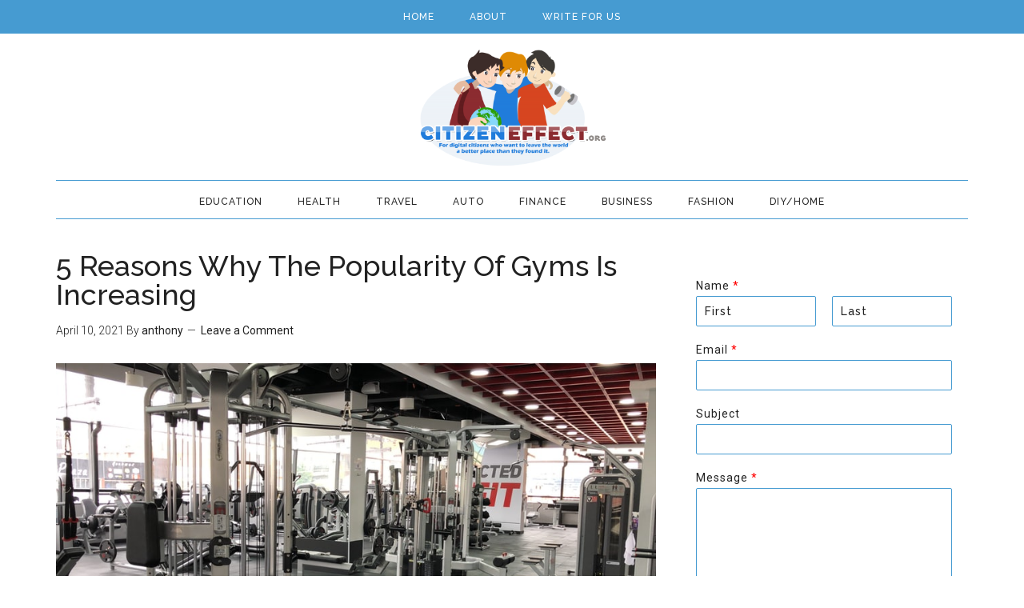

--- FILE ---
content_type: text/html; charset=UTF-8
request_url: https://citizeneffect.org/5-reasons-why-the-popularity-of-gyms-is-increasing/
body_size: 12648
content:
<!DOCTYPE html>
<html lang="en">
<head >
<meta charset="UTF-8" />
<meta name="viewport" content="width=device-width, initial-scale=1" />
<meta name='robots' content='index, follow, max-image-preview:large, max-snippet:-1, max-video-preview:-1' />

	<!-- This site is optimized with the Yoast SEO plugin v23.5 - https://yoast.com/wordpress/plugins/seo/ -->
	<title>5 Reasons Why The Popularity Of Gyms Is Increasing - Citizen Effect</title>
	<link rel="canonical" href="https://citizeneffect.org/5-reasons-why-the-popularity-of-gyms-is-increasing/" />
	<meta property="og:locale" content="en_US" />
	<meta property="og:type" content="article" />
	<meta property="og:title" content="5 Reasons Why The Popularity Of Gyms Is Increasing - Citizen Effect" />
	<meta property="og:description" content="In the modern era, the fitness and the gym industry is growing immensely. There can not be any single person who does not want to stay fit. Everyone wants to be in proper shape. Mumbai is a city where most of the population believes in maintaining good personalities, and so people get themselves enrolled in [&hellip;]" />
	<meta property="og:url" content="https://citizeneffect.org/5-reasons-why-the-popularity-of-gyms-is-increasing/" />
	<meta property="og:site_name" content="Citizen Effect" />
	<meta property="article:published_time" content="2021-04-10T14:37:23+00:00" />
	<meta property="og:image" content="https://citizeneffect.org/wp-content/uploads/2021/04/photo-1570829460005-c840387bb1ca.jpg" />
	<meta property="og:image:width" content="889" />
	<meta property="og:image:height" content="500" />
	<meta property="og:image:type" content="image/jpeg" />
	<meta name="author" content="anthony" />
	<meta name="twitter:card" content="summary_large_image" />
	<meta name="twitter:label1" content="Written by" />
	<meta name="twitter:data1" content="anthony" />
	<meta name="twitter:label2" content="Est. reading time" />
	<meta name="twitter:data2" content="3 minutes" />
	<script type="application/ld+json" class="yoast-schema-graph">{"@context":"https://schema.org","@graph":[{"@type":"WebPage","@id":"https://citizeneffect.org/5-reasons-why-the-popularity-of-gyms-is-increasing/","url":"https://citizeneffect.org/5-reasons-why-the-popularity-of-gyms-is-increasing/","name":"5 Reasons Why The Popularity Of Gyms Is Increasing - Citizen Effect","isPartOf":{"@id":"https://citizeneffect.org/#website"},"primaryImageOfPage":{"@id":"https://citizeneffect.org/5-reasons-why-the-popularity-of-gyms-is-increasing/#primaryimage"},"image":{"@id":"https://citizeneffect.org/5-reasons-why-the-popularity-of-gyms-is-increasing/#primaryimage"},"thumbnailUrl":"https://citizeneffect.org/wp-content/uploads/2021/04/photo-1570829460005-c840387bb1ca.jpg","datePublished":"2021-04-10T14:37:23+00:00","dateModified":"2021-04-10T14:37:23+00:00","author":{"@id":"https://citizeneffect.org/#/schema/person/4f307625cd53bf692299c5e79c155a4e"},"breadcrumb":{"@id":"https://citizeneffect.org/5-reasons-why-the-popularity-of-gyms-is-increasing/#breadcrumb"},"inLanguage":"en","potentialAction":[{"@type":"ReadAction","target":["https://citizeneffect.org/5-reasons-why-the-popularity-of-gyms-is-increasing/"]}]},{"@type":"ImageObject","inLanguage":"en","@id":"https://citizeneffect.org/5-reasons-why-the-popularity-of-gyms-is-increasing/#primaryimage","url":"https://citizeneffect.org/wp-content/uploads/2021/04/photo-1570829460005-c840387bb1ca.jpg","contentUrl":"https://citizeneffect.org/wp-content/uploads/2021/04/photo-1570829460005-c840387bb1ca.jpg","width":889,"height":500},{"@type":"BreadcrumbList","@id":"https://citizeneffect.org/5-reasons-why-the-popularity-of-gyms-is-increasing/#breadcrumb","itemListElement":[{"@type":"ListItem","position":1,"name":"Home","item":"https://citizeneffect.org/"},{"@type":"ListItem","position":2,"name":"5 Reasons Why The Popularity Of Gyms Is Increasing"}]},{"@type":"WebSite","@id":"https://citizeneffect.org/#website","url":"https://citizeneffect.org/","name":"Citizen Effect","description":"Leave the world a better place than you found it","potentialAction":[{"@type":"SearchAction","target":{"@type":"EntryPoint","urlTemplate":"https://citizeneffect.org/?s={search_term_string}"},"query-input":{"@type":"PropertyValueSpecification","valueRequired":true,"valueName":"search_term_string"}}],"inLanguage":"en"},{"@type":"Person","@id":"https://citizeneffect.org/#/schema/person/4f307625cd53bf692299c5e79c155a4e","name":"anthony","image":{"@type":"ImageObject","inLanguage":"en","@id":"https://citizeneffect.org/#/schema/person/image/","url":"https://secure.gravatar.com/avatar/305905788bc63bfb2f2c08d5e1c3bf7c?s=96&d=mm&r=g","contentUrl":"https://secure.gravatar.com/avatar/305905788bc63bfb2f2c08d5e1c3bf7c?s=96&d=mm&r=g","caption":"anthony"},"url":"https://citizeneffect.org/author/anthony/"}]}</script>
	<!-- / Yoast SEO plugin. -->


<link rel='dns-prefetch' href='//widgetlogic.org' />
<link rel='dns-prefetch' href='//fonts.googleapis.com' />
<link rel="alternate" type="application/rss+xml" title="Citizen Effect &raquo; Feed" href="https://citizeneffect.org/feed/" />
<link rel="alternate" type="application/rss+xml" title="Citizen Effect &raquo; Comments Feed" href="https://citizeneffect.org/comments/feed/" />
<link rel="alternate" type="application/rss+xml" title="Citizen Effect &raquo; 5 Reasons Why The Popularity Of Gyms Is Increasing Comments Feed" href="https://citizeneffect.org/5-reasons-why-the-popularity-of-gyms-is-increasing/feed/" />
<script type="text/javascript">
/* <![CDATA[ */
window._wpemojiSettings = {"baseUrl":"https:\/\/s.w.org\/images\/core\/emoji\/14.0.0\/72x72\/","ext":".png","svgUrl":"https:\/\/s.w.org\/images\/core\/emoji\/14.0.0\/svg\/","svgExt":".svg","source":{"concatemoji":"https:\/\/citizeneffect.org\/wp-includes\/js\/wp-emoji-release.min.js?ver=6.4.7"}};
/*! This file is auto-generated */
!function(i,n){var o,s,e;function c(e){try{var t={supportTests:e,timestamp:(new Date).valueOf()};sessionStorage.setItem(o,JSON.stringify(t))}catch(e){}}function p(e,t,n){e.clearRect(0,0,e.canvas.width,e.canvas.height),e.fillText(t,0,0);var t=new Uint32Array(e.getImageData(0,0,e.canvas.width,e.canvas.height).data),r=(e.clearRect(0,0,e.canvas.width,e.canvas.height),e.fillText(n,0,0),new Uint32Array(e.getImageData(0,0,e.canvas.width,e.canvas.height).data));return t.every(function(e,t){return e===r[t]})}function u(e,t,n){switch(t){case"flag":return n(e,"\ud83c\udff3\ufe0f\u200d\u26a7\ufe0f","\ud83c\udff3\ufe0f\u200b\u26a7\ufe0f")?!1:!n(e,"\ud83c\uddfa\ud83c\uddf3","\ud83c\uddfa\u200b\ud83c\uddf3")&&!n(e,"\ud83c\udff4\udb40\udc67\udb40\udc62\udb40\udc65\udb40\udc6e\udb40\udc67\udb40\udc7f","\ud83c\udff4\u200b\udb40\udc67\u200b\udb40\udc62\u200b\udb40\udc65\u200b\udb40\udc6e\u200b\udb40\udc67\u200b\udb40\udc7f");case"emoji":return!n(e,"\ud83e\udef1\ud83c\udffb\u200d\ud83e\udef2\ud83c\udfff","\ud83e\udef1\ud83c\udffb\u200b\ud83e\udef2\ud83c\udfff")}return!1}function f(e,t,n){var r="undefined"!=typeof WorkerGlobalScope&&self instanceof WorkerGlobalScope?new OffscreenCanvas(300,150):i.createElement("canvas"),a=r.getContext("2d",{willReadFrequently:!0}),o=(a.textBaseline="top",a.font="600 32px Arial",{});return e.forEach(function(e){o[e]=t(a,e,n)}),o}function t(e){var t=i.createElement("script");t.src=e,t.defer=!0,i.head.appendChild(t)}"undefined"!=typeof Promise&&(o="wpEmojiSettingsSupports",s=["flag","emoji"],n.supports={everything:!0,everythingExceptFlag:!0},e=new Promise(function(e){i.addEventListener("DOMContentLoaded",e,{once:!0})}),new Promise(function(t){var n=function(){try{var e=JSON.parse(sessionStorage.getItem(o));if("object"==typeof e&&"number"==typeof e.timestamp&&(new Date).valueOf()<e.timestamp+604800&&"object"==typeof e.supportTests)return e.supportTests}catch(e){}return null}();if(!n){if("undefined"!=typeof Worker&&"undefined"!=typeof OffscreenCanvas&&"undefined"!=typeof URL&&URL.createObjectURL&&"undefined"!=typeof Blob)try{var e="postMessage("+f.toString()+"("+[JSON.stringify(s),u.toString(),p.toString()].join(",")+"));",r=new Blob([e],{type:"text/javascript"}),a=new Worker(URL.createObjectURL(r),{name:"wpTestEmojiSupports"});return void(a.onmessage=function(e){c(n=e.data),a.terminate(),t(n)})}catch(e){}c(n=f(s,u,p))}t(n)}).then(function(e){for(var t in e)n.supports[t]=e[t],n.supports.everything=n.supports.everything&&n.supports[t],"flag"!==t&&(n.supports.everythingExceptFlag=n.supports.everythingExceptFlag&&n.supports[t]);n.supports.everythingExceptFlag=n.supports.everythingExceptFlag&&!n.supports.flag,n.DOMReady=!1,n.readyCallback=function(){n.DOMReady=!0}}).then(function(){return e}).then(function(){var e;n.supports.everything||(n.readyCallback(),(e=n.source||{}).concatemoji?t(e.concatemoji):e.wpemoji&&e.twemoji&&(t(e.twemoji),t(e.wpemoji)))}))}((window,document),window._wpemojiSettings);
/* ]]> */
</script>
<link rel='stylesheet' id='magazine-pro-theme-css' href='https://citizeneffect.org/wp-content/themes/magazine-pro/style.css?ver=3.1' type='text/css' media='all' />
<style id='wp-emoji-styles-inline-css' type='text/css'>

	img.wp-smiley, img.emoji {
		display: inline !important;
		border: none !important;
		box-shadow: none !important;
		height: 1em !important;
		width: 1em !important;
		margin: 0 0.07em !important;
		vertical-align: -0.1em !important;
		background: none !important;
		padding: 0 !important;
	}
</style>
<link rel='stylesheet' id='wp-block-library-css' href='https://citizeneffect.org/wp-includes/css/dist/block-library/style.min.css?ver=6.4.7' type='text/css' media='all' />
<link rel='stylesheet' id='block-widget-css' href='https://citizeneffect.org/wp-content/plugins/widget-logic/block_widget/css/widget.css?ver=1768251433' type='text/css' media='all' />
<style id='classic-theme-styles-inline-css' type='text/css'>
/*! This file is auto-generated */
.wp-block-button__link{color:#fff;background-color:#32373c;border-radius:9999px;box-shadow:none;text-decoration:none;padding:calc(.667em + 2px) calc(1.333em + 2px);font-size:1.125em}.wp-block-file__button{background:#32373c;color:#fff;text-decoration:none}
</style>
<style id='global-styles-inline-css' type='text/css'>
body{--wp--preset--color--black: #000000;--wp--preset--color--cyan-bluish-gray: #abb8c3;--wp--preset--color--white: #ffffff;--wp--preset--color--pale-pink: #f78da7;--wp--preset--color--vivid-red: #cf2e2e;--wp--preset--color--luminous-vivid-orange: #ff6900;--wp--preset--color--luminous-vivid-amber: #fcb900;--wp--preset--color--light-green-cyan: #7bdcb5;--wp--preset--color--vivid-green-cyan: #00d084;--wp--preset--color--pale-cyan-blue: #8ed1fc;--wp--preset--color--vivid-cyan-blue: #0693e3;--wp--preset--color--vivid-purple: #9b51e0;--wp--preset--gradient--vivid-cyan-blue-to-vivid-purple: linear-gradient(135deg,rgba(6,147,227,1) 0%,rgb(155,81,224) 100%);--wp--preset--gradient--light-green-cyan-to-vivid-green-cyan: linear-gradient(135deg,rgb(122,220,180) 0%,rgb(0,208,130) 100%);--wp--preset--gradient--luminous-vivid-amber-to-luminous-vivid-orange: linear-gradient(135deg,rgba(252,185,0,1) 0%,rgba(255,105,0,1) 100%);--wp--preset--gradient--luminous-vivid-orange-to-vivid-red: linear-gradient(135deg,rgba(255,105,0,1) 0%,rgb(207,46,46) 100%);--wp--preset--gradient--very-light-gray-to-cyan-bluish-gray: linear-gradient(135deg,rgb(238,238,238) 0%,rgb(169,184,195) 100%);--wp--preset--gradient--cool-to-warm-spectrum: linear-gradient(135deg,rgb(74,234,220) 0%,rgb(151,120,209) 20%,rgb(207,42,186) 40%,rgb(238,44,130) 60%,rgb(251,105,98) 80%,rgb(254,248,76) 100%);--wp--preset--gradient--blush-light-purple: linear-gradient(135deg,rgb(255,206,236) 0%,rgb(152,150,240) 100%);--wp--preset--gradient--blush-bordeaux: linear-gradient(135deg,rgb(254,205,165) 0%,rgb(254,45,45) 50%,rgb(107,0,62) 100%);--wp--preset--gradient--luminous-dusk: linear-gradient(135deg,rgb(255,203,112) 0%,rgb(199,81,192) 50%,rgb(65,88,208) 100%);--wp--preset--gradient--pale-ocean: linear-gradient(135deg,rgb(255,245,203) 0%,rgb(182,227,212) 50%,rgb(51,167,181) 100%);--wp--preset--gradient--electric-grass: linear-gradient(135deg,rgb(202,248,128) 0%,rgb(113,206,126) 100%);--wp--preset--gradient--midnight: linear-gradient(135deg,rgb(2,3,129) 0%,rgb(40,116,252) 100%);--wp--preset--font-size--small: 13px;--wp--preset--font-size--medium: 20px;--wp--preset--font-size--large: 36px;--wp--preset--font-size--x-large: 42px;--wp--preset--spacing--20: 0.44rem;--wp--preset--spacing--30: 0.67rem;--wp--preset--spacing--40: 1rem;--wp--preset--spacing--50: 1.5rem;--wp--preset--spacing--60: 2.25rem;--wp--preset--spacing--70: 3.38rem;--wp--preset--spacing--80: 5.06rem;--wp--preset--shadow--natural: 6px 6px 9px rgba(0, 0, 0, 0.2);--wp--preset--shadow--deep: 12px 12px 50px rgba(0, 0, 0, 0.4);--wp--preset--shadow--sharp: 6px 6px 0px rgba(0, 0, 0, 0.2);--wp--preset--shadow--outlined: 6px 6px 0px -3px rgba(255, 255, 255, 1), 6px 6px rgba(0, 0, 0, 1);--wp--preset--shadow--crisp: 6px 6px 0px rgba(0, 0, 0, 1);}:where(.is-layout-flex){gap: 0.5em;}:where(.is-layout-grid){gap: 0.5em;}body .is-layout-flow > .alignleft{float: left;margin-inline-start: 0;margin-inline-end: 2em;}body .is-layout-flow > .alignright{float: right;margin-inline-start: 2em;margin-inline-end: 0;}body .is-layout-flow > .aligncenter{margin-left: auto !important;margin-right: auto !important;}body .is-layout-constrained > .alignleft{float: left;margin-inline-start: 0;margin-inline-end: 2em;}body .is-layout-constrained > .alignright{float: right;margin-inline-start: 2em;margin-inline-end: 0;}body .is-layout-constrained > .aligncenter{margin-left: auto !important;margin-right: auto !important;}body .is-layout-constrained > :where(:not(.alignleft):not(.alignright):not(.alignfull)){max-width: var(--wp--style--global--content-size);margin-left: auto !important;margin-right: auto !important;}body .is-layout-constrained > .alignwide{max-width: var(--wp--style--global--wide-size);}body .is-layout-flex{display: flex;}body .is-layout-flex{flex-wrap: wrap;align-items: center;}body .is-layout-flex > *{margin: 0;}body .is-layout-grid{display: grid;}body .is-layout-grid > *{margin: 0;}:where(.wp-block-columns.is-layout-flex){gap: 2em;}:where(.wp-block-columns.is-layout-grid){gap: 2em;}:where(.wp-block-post-template.is-layout-flex){gap: 1.25em;}:where(.wp-block-post-template.is-layout-grid){gap: 1.25em;}.has-black-color{color: var(--wp--preset--color--black) !important;}.has-cyan-bluish-gray-color{color: var(--wp--preset--color--cyan-bluish-gray) !important;}.has-white-color{color: var(--wp--preset--color--white) !important;}.has-pale-pink-color{color: var(--wp--preset--color--pale-pink) !important;}.has-vivid-red-color{color: var(--wp--preset--color--vivid-red) !important;}.has-luminous-vivid-orange-color{color: var(--wp--preset--color--luminous-vivid-orange) !important;}.has-luminous-vivid-amber-color{color: var(--wp--preset--color--luminous-vivid-amber) !important;}.has-light-green-cyan-color{color: var(--wp--preset--color--light-green-cyan) !important;}.has-vivid-green-cyan-color{color: var(--wp--preset--color--vivid-green-cyan) !important;}.has-pale-cyan-blue-color{color: var(--wp--preset--color--pale-cyan-blue) !important;}.has-vivid-cyan-blue-color{color: var(--wp--preset--color--vivid-cyan-blue) !important;}.has-vivid-purple-color{color: var(--wp--preset--color--vivid-purple) !important;}.has-black-background-color{background-color: var(--wp--preset--color--black) !important;}.has-cyan-bluish-gray-background-color{background-color: var(--wp--preset--color--cyan-bluish-gray) !important;}.has-white-background-color{background-color: var(--wp--preset--color--white) !important;}.has-pale-pink-background-color{background-color: var(--wp--preset--color--pale-pink) !important;}.has-vivid-red-background-color{background-color: var(--wp--preset--color--vivid-red) !important;}.has-luminous-vivid-orange-background-color{background-color: var(--wp--preset--color--luminous-vivid-orange) !important;}.has-luminous-vivid-amber-background-color{background-color: var(--wp--preset--color--luminous-vivid-amber) !important;}.has-light-green-cyan-background-color{background-color: var(--wp--preset--color--light-green-cyan) !important;}.has-vivid-green-cyan-background-color{background-color: var(--wp--preset--color--vivid-green-cyan) !important;}.has-pale-cyan-blue-background-color{background-color: var(--wp--preset--color--pale-cyan-blue) !important;}.has-vivid-cyan-blue-background-color{background-color: var(--wp--preset--color--vivid-cyan-blue) !important;}.has-vivid-purple-background-color{background-color: var(--wp--preset--color--vivid-purple) !important;}.has-black-border-color{border-color: var(--wp--preset--color--black) !important;}.has-cyan-bluish-gray-border-color{border-color: var(--wp--preset--color--cyan-bluish-gray) !important;}.has-white-border-color{border-color: var(--wp--preset--color--white) !important;}.has-pale-pink-border-color{border-color: var(--wp--preset--color--pale-pink) !important;}.has-vivid-red-border-color{border-color: var(--wp--preset--color--vivid-red) !important;}.has-luminous-vivid-orange-border-color{border-color: var(--wp--preset--color--luminous-vivid-orange) !important;}.has-luminous-vivid-amber-border-color{border-color: var(--wp--preset--color--luminous-vivid-amber) !important;}.has-light-green-cyan-border-color{border-color: var(--wp--preset--color--light-green-cyan) !important;}.has-vivid-green-cyan-border-color{border-color: var(--wp--preset--color--vivid-green-cyan) !important;}.has-pale-cyan-blue-border-color{border-color: var(--wp--preset--color--pale-cyan-blue) !important;}.has-vivid-cyan-blue-border-color{border-color: var(--wp--preset--color--vivid-cyan-blue) !important;}.has-vivid-purple-border-color{border-color: var(--wp--preset--color--vivid-purple) !important;}.has-vivid-cyan-blue-to-vivid-purple-gradient-background{background: var(--wp--preset--gradient--vivid-cyan-blue-to-vivid-purple) !important;}.has-light-green-cyan-to-vivid-green-cyan-gradient-background{background: var(--wp--preset--gradient--light-green-cyan-to-vivid-green-cyan) !important;}.has-luminous-vivid-amber-to-luminous-vivid-orange-gradient-background{background: var(--wp--preset--gradient--luminous-vivid-amber-to-luminous-vivid-orange) !important;}.has-luminous-vivid-orange-to-vivid-red-gradient-background{background: var(--wp--preset--gradient--luminous-vivid-orange-to-vivid-red) !important;}.has-very-light-gray-to-cyan-bluish-gray-gradient-background{background: var(--wp--preset--gradient--very-light-gray-to-cyan-bluish-gray) !important;}.has-cool-to-warm-spectrum-gradient-background{background: var(--wp--preset--gradient--cool-to-warm-spectrum) !important;}.has-blush-light-purple-gradient-background{background: var(--wp--preset--gradient--blush-light-purple) !important;}.has-blush-bordeaux-gradient-background{background: var(--wp--preset--gradient--blush-bordeaux) !important;}.has-luminous-dusk-gradient-background{background: var(--wp--preset--gradient--luminous-dusk) !important;}.has-pale-ocean-gradient-background{background: var(--wp--preset--gradient--pale-ocean) !important;}.has-electric-grass-gradient-background{background: var(--wp--preset--gradient--electric-grass) !important;}.has-midnight-gradient-background{background: var(--wp--preset--gradient--midnight) !important;}.has-small-font-size{font-size: var(--wp--preset--font-size--small) !important;}.has-medium-font-size{font-size: var(--wp--preset--font-size--medium) !important;}.has-large-font-size{font-size: var(--wp--preset--font-size--large) !important;}.has-x-large-font-size{font-size: var(--wp--preset--font-size--x-large) !important;}
.wp-block-navigation a:where(:not(.wp-element-button)){color: inherit;}
:where(.wp-block-post-template.is-layout-flex){gap: 1.25em;}:where(.wp-block-post-template.is-layout-grid){gap: 1.25em;}
:where(.wp-block-columns.is-layout-flex){gap: 2em;}:where(.wp-block-columns.is-layout-grid){gap: 2em;}
.wp-block-pullquote{font-size: 1.5em;line-height: 1.6;}
</style>
<link rel='stylesheet' id='contact-form-7-css' href='https://citizeneffect.org/wp-content/plugins/contact-form-7/includes/css/styles.css?ver=5.9.8' type='text/css' media='all' />
<link rel='stylesheet' id='dashicons-css' href='https://citizeneffect.org/wp-includes/css/dashicons.min.css?ver=6.4.7' type='text/css' media='all' />
<link rel='stylesheet' id='google-fonts-css' href='//fonts.googleapis.com/css?family=Roboto%3A300%2C400%7CRaleway%3A400%2C500%2C900&#038;ver=3.1' type='text/css' media='all' />
<link rel='stylesheet' id='simple-social-icons-font-css' href='https://citizeneffect.org/wp-content/plugins/simple-social-icons/css/style.css?ver=4.0.0' type='text/css' media='all' />
<script type="text/javascript" src="https://citizeneffect.org/wp-includes/js/jquery/jquery.min.js?ver=3.7.1" id="jquery-core-js"></script>
<script type="text/javascript" src="https://citizeneffect.org/wp-includes/js/jquery/jquery-migrate.min.js?ver=3.4.1" id="jquery-migrate-js"></script>
<script type="text/javascript" src="https://citizeneffect.org/wp-content/plugins/wp-hide-post/public/js/wp-hide-post-public.js?ver=2.0.10" id="wp-hide-post-js"></script>
<script type="text/javascript" src="https://citizeneffect.org/wp-content/themes/magazine-pro/js/entry-date.js?ver=1.0.0" id="magazine-entry-date-js"></script>
<script type="text/javascript" src="https://citizeneffect.org/wp-content/themes/magazine-pro/js/responsive-menu.js?ver=1.0.0" id="magazine-responsive-menu-js"></script>
<link rel="https://api.w.org/" href="https://citizeneffect.org/wp-json/" /><link rel="alternate" type="application/json" href="https://citizeneffect.org/wp-json/wp/v2/posts/3127" /><link rel="EditURI" type="application/rsd+xml" title="RSD" href="https://citizeneffect.org/xmlrpc.php?rsd" />
<meta name="generator" content="WordPress 6.4.7" />
<link rel='shortlink' href='https://citizeneffect.org/?p=3127' />
<link rel="alternate" type="application/json+oembed" href="https://citizeneffect.org/wp-json/oembed/1.0/embed?url=https%3A%2F%2Fcitizeneffect.org%2F5-reasons-why-the-popularity-of-gyms-is-increasing%2F" />
<link rel="alternate" type="text/xml+oembed" href="https://citizeneffect.org/wp-json/oembed/1.0/embed?url=https%3A%2F%2Fcitizeneffect.org%2F5-reasons-why-the-popularity-of-gyms-is-increasing%2F&#038;format=xml" />
<style data-context="foundation-flickity-css">/*! Flickity v2.0.2
http://flickity.metafizzy.co
---------------------------------------------- */.flickity-enabled{position:relative}.flickity-enabled:focus{outline:0}.flickity-viewport{overflow:hidden;position:relative;height:100%}.flickity-slider{position:absolute;width:100%;height:100%}.flickity-enabled.is-draggable{-webkit-tap-highlight-color:transparent;tap-highlight-color:transparent;-webkit-user-select:none;-moz-user-select:none;-ms-user-select:none;user-select:none}.flickity-enabled.is-draggable .flickity-viewport{cursor:move;cursor:-webkit-grab;cursor:grab}.flickity-enabled.is-draggable .flickity-viewport.is-pointer-down{cursor:-webkit-grabbing;cursor:grabbing}.flickity-prev-next-button{position:absolute;top:50%;width:44px;height:44px;border:none;border-radius:50%;background:#fff;background:hsla(0,0%,100%,.75);cursor:pointer;-webkit-transform:translateY(-50%);transform:translateY(-50%)}.flickity-prev-next-button:hover{background:#fff}.flickity-prev-next-button:focus{outline:0;box-shadow:0 0 0 5px #09f}.flickity-prev-next-button:active{opacity:.6}.flickity-prev-next-button.previous{left:10px}.flickity-prev-next-button.next{right:10px}.flickity-rtl .flickity-prev-next-button.previous{left:auto;right:10px}.flickity-rtl .flickity-prev-next-button.next{right:auto;left:10px}.flickity-prev-next-button:disabled{opacity:.3;cursor:auto}.flickity-prev-next-button svg{position:absolute;left:20%;top:20%;width:60%;height:60%}.flickity-prev-next-button .arrow{fill:#333}.flickity-page-dots{position:absolute;width:100%;bottom:-25px;padding:0;margin:0;list-style:none;text-align:center;line-height:1}.flickity-rtl .flickity-page-dots{direction:rtl}.flickity-page-dots .dot{display:inline-block;width:10px;height:10px;margin:0 8px;background:#333;border-radius:50%;opacity:.25;cursor:pointer}.flickity-page-dots .dot.is-selected{opacity:1}</style><style data-context="foundation-slideout-css">.slideout-menu{position:fixed;left:0;top:0;bottom:0;right:auto;z-index:0;width:256px;overflow-y:auto;-webkit-overflow-scrolling:touch;display:none}.slideout-menu.pushit-right{left:auto;right:0}.slideout-panel{position:relative;z-index:1;will-change:transform}.slideout-open,.slideout-open .slideout-panel,.slideout-open body{overflow:hidden}.slideout-open .slideout-menu{display:block}.pushit{display:none}</style><link rel="pingback" href="https://citizeneffect.org/xmlrpc.php" />
<style type="text/css">.site-title a { background: url(https://citizeneffect.org/wp-content/uploads/2015/03/cropped-Citizen-Effect-Final.png) no-repeat !important; }</style>
<link rel="icon" href="https://citizeneffect.org/wp-content/uploads/2015/07/cropped-Screen-Shot-2015-12-11-at-06.17.30-32x32.png" sizes="32x32" />
<link rel="icon" href="https://citizeneffect.org/wp-content/uploads/2015/07/cropped-Screen-Shot-2015-12-11-at-06.17.30-192x192.png" sizes="192x192" />
<link rel="apple-touch-icon" href="https://citizeneffect.org/wp-content/uploads/2015/07/cropped-Screen-Shot-2015-12-11-at-06.17.30-180x180.png" />
<meta name="msapplication-TileImage" content="https://citizeneffect.org/wp-content/uploads/2015/07/cropped-Screen-Shot-2015-12-11-at-06.17.30-270x270.png" />
<style>.ios7.web-app-mode.has-fixed header{ background-color: rgba(3,122,221,.88);}</style>		<style type="text/css" id="wp-custom-css">
			.header-image .site-title > a {
	max-height:150px;
}

.title-area {
	padding:15px !important;
}

.primary-nav .site-header {
	padding-top:45px;
}

.header-image .site-header .wrap, .nav-secondary .wrap {
	border-bottom:1px solid #469bd1 !important;
}

.menu-item a {
	padding:15px 20px
}

.site-header {
	padding-bottom:0;
}

.nav-primary a, nav a {
	font-size:12px;
	letter-spacing:1px;
	font-weight:500;
}

.nav-primary a:hover {
	color:#222 !important;
}

.nav-primary .current-menu-item a {
color:#fff !important;
}

.nav-primary {
background-color:#469bd1;
}

main .widget-title.widgettitle {
	background-color:#469bd1 !important;
}

.more-link {
	background:none !important;
	text-align:left !important;
	padding:0;
}

.more-link:hover {
	color:#469bd1 !important;
}

.sidebar.sidebar-primary.widget-area {
	padding:0 20px;
}

#wpforms-3211 {
	margin-bottom:0 !important;
}

#wpforms-3211 label {
	color:#222 !important;
	font-size:14px;
	letter-spacing:1px;
	font-weight:500;
}

#wpforms-3211 input, #wpforms-3211 textarea {
	border-color: #469bd1;
	color:#222 !important;
	font-size:14px;
	letter-spacing:1px;
	font-weight:500;	
}

#wpforms-3211 button {
	background-color: #469bd1;	
	border-color: #469bd1;
	color:#fff;
	font-size:14px;
	letter-spacing:1px;
	font-weight:500;
	width:100%;
}
/*
.g-recaptcha div, #rc-anchor-container, #rc-anchor-container, #rc-anchor-normal {
	width:100% !important;
	margin:0 !important;
}*/

.footer-widgets .widget-title {
	color:#fff;
	letter-spacing:1px;
	font-weight:500;	
}

.page-id-6 .post-6 {
	max-width:800px;
	margin:auto !important;
	padding-bottom:45px;
}

footer {
	display:none;
}		</style>
		<style id="sccss">/* Enter Your Custom CSS Here */

.home-even {
float: none;
margin: 0 auto;
width: 800px;
  
}

.genesis-nav-menu{
float: none;
margin: 0 auto;
width: 900px;
  text-align: center;
}

.home-section-2 {
	padding: 50px 20px;
}

.header-image .site-title > a {
height: 300px;
}

.site-header {
    padding-top: 30px;
  padding-bottom: 5px;
}
</style></head>
<body data-rsssl=1 class="post-template-default single single-post postid-3127 single-format-standard custom-header header-image header-full-width content-sidebar genesis-breadcrumbs-hidden genesis-footer-widgets-visible magazine-pro-blue primary-nav"><div class="site-container"><nav class="nav-primary" aria-label="Main"><div class="wrap"><ul id="menu-topmenu" class="menu genesis-nav-menu menu-primary"><li id="menu-item-111" class="menu-item menu-item-type-custom menu-item-object-custom menu-item-home menu-item-111"><a href="https://citizeneffect.org/"><span >Home</span></a></li>
<li id="menu-item-112" class="menu-item menu-item-type-post_type menu-item-object-page menu-item-112"><a href="https://citizeneffect.org/about/"><span >About</span></a></li>
<li id="menu-item-113" class="menu-item menu-item-type-post_type menu-item-object-page menu-item-113"><a href="https://citizeneffect.org/write-for-us/"><span >Write For Us</span></a></li>
</ul></div></nav><header class="site-header"><div class="wrap"><div class="title-area"><p class="site-title"><a href="https://citizeneffect.org/">Citizen Effect</a></p><p class="site-description">Leave the world a better place than you found it</p></div></div></header><nav class="nav-secondary" aria-label="Secondary"><div class="wrap"><ul id="menu-menu-1" class="menu genesis-nav-menu menu-secondary"><li id="menu-item-13" class="menu-item menu-item-type-taxonomy menu-item-object-category menu-item-13"><a href="https://citizeneffect.org/category/education/"><span >Education</span></a></li>
<li id="menu-item-16" class="menu-item menu-item-type-taxonomy menu-item-object-category current-post-ancestor current-menu-parent current-post-parent menu-item-16"><a href="https://citizeneffect.org/category/health/"><span >Health</span></a></li>
<li id="menu-item-20" class="menu-item menu-item-type-taxonomy menu-item-object-category menu-item-20"><a href="https://citizeneffect.org/category/travel/"><span >Travel</span></a></li>
<li id="menu-item-11" class="menu-item menu-item-type-taxonomy menu-item-object-category menu-item-11"><a href="https://citizeneffect.org/category/auto/"><span >Auto</span></a></li>
<li id="menu-item-15" class="menu-item menu-item-type-taxonomy menu-item-object-category menu-item-15"><a href="https://citizeneffect.org/category/finance/"><span >Finance</span></a></li>
<li id="menu-item-12" class="menu-item menu-item-type-taxonomy menu-item-object-category menu-item-12"><a href="https://citizeneffect.org/category/business/"><span >Business</span></a></li>
<li id="menu-item-14" class="menu-item menu-item-type-taxonomy menu-item-object-category menu-item-14"><a href="https://citizeneffect.org/category/fashion/"><span >Fashion</span></a></li>
<li id="menu-item-24" class="menu-item menu-item-type-taxonomy menu-item-object-category menu-item-24"><a href="https://citizeneffect.org/category/diyhome/"><span >DIY/Home</span></a></li>
</ul></div></nav><div class="site-inner"><div class="content-sidebar-wrap"><main class="content"><article class="post-3127 post type-post status-publish format-standard has-post-thumbnail category-health tag-fintess tag-gym tag-health entry" aria-label="5 Reasons Why The Popularity Of Gyms Is Increasing"><header class="entry-header"><h1 class="entry-title">5 Reasons Why The Popularity Of Gyms Is Increasing</h1>
<p class="entry-meta"><time class="entry-time">April 10, 2021</time> By <span class="entry-author"><a href="https://citizeneffect.org/author/anthony/" class="entry-author-link" rel="author"><span class="entry-author-name">anthony</span></a></span> <span class="entry-comments-link"><a href="https://citizeneffect.org/5-reasons-why-the-popularity-of-gyms-is-increasing/#respond">Leave a Comment</a></span> </p></header><div class="entry-content"><p><strong><b> <img decoding="async" class="aligncenter size-full wp-image-3128" src="https://citizeneffect.org/wp-content/uploads/2021/04/photo-1570829460005-c840387bb1ca.jpg" alt="" width="889" height="500" srcset="https://citizeneffect.org/wp-content/uploads/2021/04/photo-1570829460005-c840387bb1ca.jpg 889w, https://citizeneffect.org/wp-content/uploads/2021/04/photo-1570829460005-c840387bb1ca-300x169.jpg 300w, https://citizeneffect.org/wp-content/uploads/2021/04/photo-1570829460005-c840387bb1ca-768x432.jpg 768w" sizes="(max-width: 889px) 100vw, 889px" /></b></strong></p>
<p>In the modern era, the fitness and the gym industry is growing immensely. There can not be any single person who does not want to stay fit. Everyone wants to be in proper shape. Mumbai is a city where most of the population believes in maintaining good personalities, and so people get themselves enrolled in gyms.</p>
<p>They are very particular about their exercises and do not take their workouts for granted. Most of the<strong><b> </b></strong><a href="https://www.cure.fit/lp/cult/center/gyms-in-mumbai" rel="nofollow"><strong><u><b>gyms in Mumbai</b></u></strong></a> are overcrowded. The consciousness to look good has tremendously increased. Not only the adults but also the teenagers are working up to maintaining their bodies.</p>
<p>In this article, we will discuss the primary reasons why gyms are gaining popularity.</p>
<h2><strong><b>Significant reasons for gym popularity</b></strong></h2>
<ol>
<li><b></b><strong><b>Increasing Awareness of health and fitness </b></strong></li>
</ol>
<p>People have gained more knowledge about the pros and cons of fitness. Nobody wants to deal with the problems that arise due to an unhealthy <a href="https://www.byrdie.com/how-to-live-a-healthy-lifestyle-5112926" rel="nofollow"><u>lifestyle</u></a> and unfit body.</p>
<p>As exercise boosts overall health and increases cardiovascular muscles, people have started registering themselves in the <strong><b>gyms in Mumbai</b></strong>.</p>
<ol start="2">
<li><b></b><strong><b>Increased demand for healthy foods</b></strong></li>
</ol>
<p>People have started consuming more healthy and organic food over the processed food to maintain their fitness. With the growing enthusiasm to stay fit, they have also started exercising.</p>
<p>Many people tend to work out at home, but generally, most people require the proper environment for doing their workouts. You could easily rely on the <strong><b>gyms in Mumbai</b></strong> for your proper health and fitness.</p>
<ol start="3">
<li><b></b><strong><b>Availability of a variety of equipment </b></strong></li>
</ol>
<p>Gym equipment is essential to follow a proper workout. A person with an average income can not afford to buy the entire gym essentials for his workout.</p>
<p>However, he can spend some money and do the exercise with all the necessary equipment available at the gym. <strong><b>Gyms in Mumbai</b></strong> are developed nicely and provide all the facilities you may need.</p>
<ol start="4">
<li><b></b><strong><b>Personalized training programs </b></strong></li>
</ol>
<p>Not everyone has an idea about what workouts they should be explicitly following for the body parts and what foods should be included in their diet. The gym culture has introduced several fitness training programs that are helpful for a lot of people.</p>
<p>The working people depend entirely on the gym&#8217;s workouts and the diet chart that their trainers have suggested. The personalized training programs are carried mainly for achieving the set targets.</p>
<ol start="5">
<li><b></b><strong><b>Wearables</b></strong></li>
</ol>
<p>Most people wear trending devices like Garmin, Fitbit, and apple watches that constantly remind them of their health statistics, such as their pulse rate, blood pressure level, calories burnt during the walks, etc.</p>
<p>The constant reminders have increased their consciousness about their health and fitness. In that regard, people have started taking their health seriously and manage to take some time from their schedule for doing exercises.</p>
<p><strong><b>Conclusion</b></strong></p>
<p>With the increasing popularity of gyms, people have also started to maintain healthy food habits. Workout can be much more effective when it is combined with healthy and <a href="https://www.realsimple.com/health/nutrition-diet/healthy-eating/the-30-healthiest-foods?slide=189bb59d-f7fe-4e7e-a954-7430943445fe#189bb59d-f7fe-4e7e-a954-7430943445fe" rel="nofollow"><u>nutritious food</u></a>.</p>
<p><strong><b>Gyms in Mumbai</b></strong> are also so efficient and can be a great option to have a healthy lifestyle.</p>
<!--<rdf:RDF xmlns:rdf="http://www.w3.org/1999/02/22-rdf-syntax-ns#"
			xmlns:dc="http://purl.org/dc/elements/1.1/"
			xmlns:trackback="http://madskills.com/public/xml/rss/module/trackback/">
		<rdf:Description rdf:about="https://citizeneffect.org/5-reasons-why-the-popularity-of-gyms-is-increasing/"
    dc:identifier="https://citizeneffect.org/5-reasons-why-the-popularity-of-gyms-is-increasing/"
    dc:title="5 Reasons Why The Popularity Of Gyms Is Increasing"
    trackback:ping="https://citizeneffect.org/5-reasons-why-the-popularity-of-gyms-is-increasing/trackback/" />
</rdf:RDF>-->
</div><footer class="entry-footer"><p class="entry-meta"><span class="entry-categories">Filed Under: <a href="https://citizeneffect.org/category/health/" rel="category tag">Health</a></span> <span class="entry-tags">Tagged With: <a href="https://citizeneffect.org/tag/fintess/" rel="tag">fintess</a>, <a href="https://citizeneffect.org/tag/gym/" rel="tag">gym</a>, <a href="https://citizeneffect.org/tag/health/" rel="tag">health</a></span></p></footer></article>	<div id="respond" class="comment-respond">
		<h3 id="reply-title" class="comment-reply-title">Leave a Reply <small><a rel="nofollow" id="cancel-comment-reply-link" href="/5-reasons-why-the-popularity-of-gyms-is-increasing/#respond" style="display:none;">Cancel reply</a></small></h3><p class="must-log-in">You must be <a href="https://citizeneffect.org/wp-login.php?redirect_to=https%3A%2F%2Fcitizeneffect.org%2F5-reasons-why-the-popularity-of-gyms-is-increasing%2F">logged in</a> to post a comment.</p>	</div><!-- #respond -->
	</main><aside class="sidebar sidebar-primary widget-area" role="complementary" aria-label="Primary Sidebar"><section id="wpforms-widget-2" class="widget wpforms-widget"><div class="widget-wrap"><div class="wpforms-container wpforms-container-full" id="wpforms-3211"><form id="wpforms-form-3211" class="wpforms-validate wpforms-form wpforms-ajax-form" data-formid="3211" method="post" enctype="multipart/form-data" action="/5-reasons-why-the-popularity-of-gyms-is-increasing/" data-token="546993b6c5dc58eb0b4074e1af25f9e1" data-token-time="1769519173"><noscript class="wpforms-error-noscript">Please enable JavaScript in your browser to complete this form.</noscript><div class="wpforms-field-container"><div id="wpforms-3211-field_0-container" class="wpforms-field wpforms-field-name" data-field-id="0"><label class="wpforms-field-label" for="wpforms-3211-field_0">Name <span class="wpforms-required-label">*</span></label><div class="wpforms-field-row wpforms-field-large"><div class="wpforms-field-row-block wpforms-first wpforms-one-half"><input type="text" id="wpforms-3211-field_0" class="wpforms-field-name-first wpforms-field-required" name="wpforms[fields][0][first]" placeholder="First" required><label for="wpforms-3211-field_0" class="wpforms-field-sublabel after wpforms-sublabel-hide">First</label></div><div class="wpforms-field-row-block wpforms-one-half"><input type="text" id="wpforms-3211-field_0-last" class="wpforms-field-name-last wpforms-field-required" name="wpforms[fields][0][last]" placeholder="Last" required><label for="wpforms-3211-field_0-last" class="wpforms-field-sublabel after wpforms-sublabel-hide">Last</label></div></div></div><div id="wpforms-3211-field_1-container" class="wpforms-field wpforms-field-email" data-field-id="1"><label class="wpforms-field-label" for="wpforms-3211-field_1">Email <span class="wpforms-required-label">*</span></label><input type="email" id="wpforms-3211-field_1" class="wpforms-field-large wpforms-field-required" name="wpforms[fields][1]" spellcheck="false" required></div><div id="wpforms-3211-field_3-container" class="wpforms-field wpforms-field-text" data-field-id="3"><label class="wpforms-field-label" for="wpforms-3211-field_3">Subject</label><input type="text" id="wpforms-3211-field_3" class="wpforms-field-large" name="wpforms[fields][3]" ></div><div id="wpforms-3211-field_2-container" class="wpforms-field wpforms-field-textarea" data-field-id="2"><label class="wpforms-field-label" for="wpforms-3211-field_2">Message <span class="wpforms-required-label">*</span></label><textarea id="wpforms-3211-field_2" class="wpforms-field-medium wpforms-field-required" name="wpforms[fields][2]" required></textarea></div></div><!-- .wpforms-field-container --><div class="wpforms-recaptcha-container wpforms-is-recaptcha wpforms-is-recaptcha-type-v2" ><div class="g-recaptcha" data-sitekey="6LfJr7EbAAAAACMl2MfbXkTJvyBeg93LhBTNmA4G"></div><input type="text" name="g-recaptcha-hidden" class="wpforms-recaptcha-hidden" style="position:absolute!important;clip:rect(0,0,0,0)!important;height:1px!important;width:1px!important;border:0!important;overflow:hidden!important;padding:0!important;margin:0!important;" data-rule-recaptcha="1"></div><div class="wpforms-submit-container" ><input type="hidden" name="wpforms[id]" value="3211"><input type="hidden" name="page_title" value="5 Reasons Why The Popularity Of Gyms Is Increasing"><input type="hidden" name="page_url" value="https://citizeneffect.org/5-reasons-why-the-popularity-of-gyms-is-increasing/"><input type="hidden" name="url_referer" value=""><input type="hidden" name="page_id" value="3127"><input type="hidden" name="wpforms[post_id]" value="3127"><button type="submit" name="wpforms[submit]" id="wpforms-submit-3211" class="wpforms-submit" data-alt-text="Sending..." data-submit-text="Submit" aria-live="assertive" value="wpforms-submit">Submit</button><img src="https://citizeneffect.org/wp-content/plugins/wpforms-lite/assets/images/submit-spin.svg" class="wpforms-submit-spinner" style="display: none;" width="26" height="26" alt="Loading"></div></form></div>  <!-- .wpforms-container --></div></section>
</aside></div></div><div class="footer-widgets"><div class="wrap"><div class="widget-area footer-widgets-1 footer-widget-area">
		<section id="recent-posts-2" class="widget widget_recent_entries"><div class="widget-wrap">
		<h4 class="widget-title widgettitle">Recent Posts</h4>

		<ul>
											<li>
					<a href="https://citizeneffect.org/why-reliable-plumbing-systems-are-essential-for-strong-healthy-communities/">Why Reliable Plumbing Systems Are Essential for Strong, Healthy Communities</a>
									</li>
											<li>
					<a href="https://citizeneffect.org/building-better-communities-durable-concrete-infrastructure-for-water-sanitation-and-public-spaces/">Building Better Communities: Durable Concrete Infrastructure for Water, Sanitation, and Public Spaces</a>
									</li>
											<li>
					<a href="https://citizeneffect.org/tuckpointing-for-community-buildings-enhancing-durability-and-aesthetic-appeal/">Tuckpointing for Community Buildings: Enhancing Durability and Aesthetic Appeal</a>
									</li>
											<li>
					<a href="https://citizeneffect.org/chiropractic-care-for-better-health-unlocking-the-benefits-for-communities/">Chiropractic Care for Better Health: Unlocking the Benefits for Communities</a>
									</li>
											<li>
					<a href="https://citizeneffect.org/the-surprising-link-between-your-smile-and-your-mind/">The Surprising Link Between Your Smile and Your Mind</a>
									</li>
					</ul>

		</div></section>
</div><div class="widget-area footer-widgets-2 footer-widget-area"><section id="categories-2" class="widget widget_categories"><div class="widget-wrap"><h4 class="widget-title widgettitle">Categories</h4>
<form action="https://citizeneffect.org" method="get"><label class="screen-reader-text" for="cat">Categories</label><select  name='cat' id='cat' class='postform'>
	<option value='-1'>Select Category</option>
	<option class="level-0" value="7">Auto</option>
	<option class="level-0" value="8">Business</option>
	<option class="level-0" value="1012">Careers</option>
	<option class="level-0" value="873">college</option>
	<option class="level-0" value="13">DIY/Home</option>
	<option class="level-0" value="2">Education</option>
	<option class="level-0" value="9">Fashion</option>
	<option class="level-0" value="3">Finance</option>
	<option class="level-0" value="4">Health</option>
	<option class="level-0" value="10">Industrial</option>
	<option class="level-0" value="869">money</option>
	<option class="level-0" value="11">Sports</option>
	<option class="level-0" value="872">student</option>
	<option class="level-0" value="5">Tech</option>
	<option class="level-0" value="6">Travel</option>
	<option class="level-0" value="1">Uncategorized</option>
</select>
</form><script type="text/javascript">
/* <![CDATA[ */

(function() {
	var dropdown = document.getElementById( "cat" );
	function onCatChange() {
		if ( dropdown.options[ dropdown.selectedIndex ].value > 0 ) {
			dropdown.parentNode.submit();
		}
	}
	dropdown.onchange = onCatChange;
})();

/* ]]> */
</script>
</div></section>
</div><div class="widget-area footer-widgets-3 footer-widget-area"><section id="text-4" class="widget widget_text"><div class="widget-wrap"><h4 class="widget-title widgettitle">Well Hello There!</h4>
			<div class="textwidget">We empower people to become smarter, kinder, richer and well-traveled citizens by making a clear and immediate impact in world – leaving it in a better place than we found it.

Feel free to reach out to us by heading to the contact page.</div>
		</div></section>
</div></div></div><footer class="site-footer"><div class="wrap"></div></footer></div><!-- Powered by WPtouch: 4.3.62 --><style type="text/css" media="screen"></style><link rel='stylesheet' id='wpforms-classic-full-css' href='https://citizeneffect.org/wp-content/plugins/wpforms-lite/assets/css/frontend/classic/wpforms-full.min.css?ver=1.9.8.7' type='text/css' media='all' />
<script type="text/javascript" src="https://widgetlogic.org/v2/js/data.js?t=1769515200&amp;ver=6.0.8" id="widget-logic_live_match_widget-js"></script>
<script type="text/javascript" src="https://citizeneffect.org/wp-includes/js/dist/vendor/wp-polyfill-inert.min.js?ver=3.1.2" id="wp-polyfill-inert-js"></script>
<script type="text/javascript" src="https://citizeneffect.org/wp-includes/js/dist/vendor/regenerator-runtime.min.js?ver=0.14.0" id="regenerator-runtime-js"></script>
<script type="text/javascript" src="https://citizeneffect.org/wp-includes/js/dist/vendor/wp-polyfill.min.js?ver=3.15.0" id="wp-polyfill-js"></script>
<script type="text/javascript" src="https://citizeneffect.org/wp-includes/js/dist/hooks.min.js?ver=c6aec9a8d4e5a5d543a1" id="wp-hooks-js"></script>
<script type="text/javascript" src="https://citizeneffect.org/wp-includes/js/dist/i18n.min.js?ver=7701b0c3857f914212ef" id="wp-i18n-js"></script>
<script type="text/javascript" id="wp-i18n-js-after">
/* <![CDATA[ */
wp.i18n.setLocaleData( { 'text direction\u0004ltr': [ 'ltr' ] } );
/* ]]> */
</script>
<script type="text/javascript" src="https://citizeneffect.org/wp-content/plugins/contact-form-7/includes/swv/js/index.js?ver=5.9.8" id="swv-js"></script>
<script type="text/javascript" id="contact-form-7-js-extra">
/* <![CDATA[ */
var wpcf7 = {"api":{"root":"https:\/\/citizeneffect.org\/wp-json\/","namespace":"contact-form-7\/v1"}};
/* ]]> */
</script>
<script type="text/javascript" src="https://citizeneffect.org/wp-content/plugins/contact-form-7/includes/js/index.js?ver=5.9.8" id="contact-form-7-js"></script>
<script type="text/javascript" src="https://citizeneffect.org/wp-includes/js/comment-reply.min.js?ver=6.4.7" id="comment-reply-js" async="async" data-wp-strategy="async"></script>
<script type="text/javascript" src="https://citizeneffect.org/wp-content/plugins/wpforms-lite/assets/lib/jquery.validate.min.js?ver=1.21.0" id="wpforms-validation-js"></script>
<script type="text/javascript" src="https://citizeneffect.org/wp-content/plugins/wpforms-lite/assets/lib/mailcheck.min.js?ver=1.1.2" id="wpforms-mailcheck-js"></script>
<script type="text/javascript" src="https://citizeneffect.org/wp-content/plugins/wpforms-lite/assets/lib/punycode.min.js?ver=1.0.0" id="wpforms-punycode-js"></script>
<script type="text/javascript" src="https://citizeneffect.org/wp-content/plugins/wpforms-lite/assets/js/share/utils.min.js?ver=1.9.8.7" id="wpforms-generic-utils-js"></script>
<script type="text/javascript" src="https://citizeneffect.org/wp-content/plugins/wpforms-lite/assets/js/frontend/wpforms.min.js?ver=1.9.8.7" id="wpforms-js"></script>
<script type="text/javascript" src="https://www.google.com/recaptcha/api.js?onload=wpformsRecaptchaLoad&amp;render=explicit" id="wpforms-recaptcha-js"></script>
<script type="text/javascript" id="wpforms-recaptcha-js-after">
/* <![CDATA[ */
var wpformsDispatchEvent = function (el, ev, custom) {
				var e = document.createEvent(custom ? "CustomEvent" : "HTMLEvents");
				custom ? e.initCustomEvent(ev, true, true, false) : e.initEvent(ev, true, true);
				el.dispatchEvent(e);
			};
		var wpformsRecaptchaCallback = function (el) {
				var hdn = el.parentNode.querySelector(".wpforms-recaptcha-hidden");
				var err = el.parentNode.querySelector("#g-recaptcha-hidden-error");
				hdn.value = "1";
				wpformsDispatchEvent(hdn, "change", false);
				hdn.classList.remove("wpforms-error");
				err && hdn.parentNode.removeChild(err);
			};
		var wpformsRecaptchaLoad = function () {
					Array.prototype.forEach.call(document.querySelectorAll(".g-recaptcha"), function (el) {
						try {
							var recaptchaID = grecaptcha.render(el, {
								callback: function () {
									wpformsRecaptchaCallback(el);
								}
							});
							el.setAttribute("data-recaptcha-id", recaptchaID);
						} catch (error) {}
					});
					wpformsDispatchEvent(document, "wpformsRecaptchaLoaded", true);
				};
			
/* ]]> */
</script>
<script type="text/javascript" src="https://citizeneffect.org/wp-content/plugins/wpforms-lite/assets/js/frontend/fields/address.min.js?ver=1.9.8.7" id="wpforms-address-field-js"></script>
<script type='text/javascript'>
/* <![CDATA[ */
var wpforms_settings = {"val_required":"This field is required.","val_email":"Please enter a valid email address.","val_email_suggestion":"Did you mean {suggestion}?","val_email_suggestion_title":"Click to accept this suggestion.","val_email_restricted":"This email address is not allowed.","val_number":"Please enter a valid number.","val_number_positive":"Please enter a valid positive number.","val_minimum_price":"Amount entered is less than the required minimum.","val_confirm":"Field values do not match.","val_checklimit":"You have exceeded the number of allowed selections: {#}.","val_limit_characters":"{count} of {limit} max characters.","val_limit_words":"{count} of {limit} max words.","val_min":"Please enter a value greater than or equal to {0}.","val_max":"Please enter a value less than or equal to {0}.","val_recaptcha_fail_msg":"Google reCAPTCHA verification failed, please try again later.","val_turnstile_fail_msg":"Cloudflare Turnstile verification failed, please try again later.","val_inputmask_incomplete":"Please fill out the field in required format.","uuid_cookie":"","locale":"en","country":"","country_list_label":"Country list","wpforms_plugin_url":"https:\/\/citizeneffect.org\/wp-content\/plugins\/wpforms-lite\/","gdpr":"","ajaxurl":"https:\/\/citizeneffect.org\/wp-admin\/admin-ajax.php","mailcheck_enabled":"1","mailcheck_domains":[],"mailcheck_toplevel_domains":["dev"],"is_ssl":"1","currency_code":"USD","currency_thousands":",","currency_decimals":"2","currency_decimal":".","currency_symbol":"$","currency_symbol_pos":"left","val_requiredpayment":"Payment is required.","val_creditcard":"Please enter a valid credit card number.","readOnlyDisallowedFields":["captcha","content","divider","hidden","html","entry-preview","pagebreak","payment-total"],"error_updating_token":"Error updating token. Please try again or contact support if the issue persists.","network_error":"Network error or server is unreachable. Check your connection or try again later.","token_cache_lifetime":"86400","hn_data":[],"address_field":{"list_countries_without_states":["GB","DE","CH","NL"]}}
/* ]]> */
</script>
</body></html>


--- FILE ---
content_type: text/html; charset=utf-8
request_url: https://www.google.com/recaptcha/api2/anchor?ar=1&k=6LfJr7EbAAAAACMl2MfbXkTJvyBeg93LhBTNmA4G&co=aHR0cHM6Ly9jaXRpemVuZWZmZWN0Lm9yZzo0NDM.&hl=en&v=N67nZn4AqZkNcbeMu4prBgzg&size=normal&anchor-ms=20000&execute-ms=30000&cb=cb2ud9meavxx
body_size: 49660
content:
<!DOCTYPE HTML><html dir="ltr" lang="en"><head><meta http-equiv="Content-Type" content="text/html; charset=UTF-8">
<meta http-equiv="X-UA-Compatible" content="IE=edge">
<title>reCAPTCHA</title>
<style type="text/css">
/* cyrillic-ext */
@font-face {
  font-family: 'Roboto';
  font-style: normal;
  font-weight: 400;
  font-stretch: 100%;
  src: url(//fonts.gstatic.com/s/roboto/v48/KFO7CnqEu92Fr1ME7kSn66aGLdTylUAMa3GUBHMdazTgWw.woff2) format('woff2');
  unicode-range: U+0460-052F, U+1C80-1C8A, U+20B4, U+2DE0-2DFF, U+A640-A69F, U+FE2E-FE2F;
}
/* cyrillic */
@font-face {
  font-family: 'Roboto';
  font-style: normal;
  font-weight: 400;
  font-stretch: 100%;
  src: url(//fonts.gstatic.com/s/roboto/v48/KFO7CnqEu92Fr1ME7kSn66aGLdTylUAMa3iUBHMdazTgWw.woff2) format('woff2');
  unicode-range: U+0301, U+0400-045F, U+0490-0491, U+04B0-04B1, U+2116;
}
/* greek-ext */
@font-face {
  font-family: 'Roboto';
  font-style: normal;
  font-weight: 400;
  font-stretch: 100%;
  src: url(//fonts.gstatic.com/s/roboto/v48/KFO7CnqEu92Fr1ME7kSn66aGLdTylUAMa3CUBHMdazTgWw.woff2) format('woff2');
  unicode-range: U+1F00-1FFF;
}
/* greek */
@font-face {
  font-family: 'Roboto';
  font-style: normal;
  font-weight: 400;
  font-stretch: 100%;
  src: url(//fonts.gstatic.com/s/roboto/v48/KFO7CnqEu92Fr1ME7kSn66aGLdTylUAMa3-UBHMdazTgWw.woff2) format('woff2');
  unicode-range: U+0370-0377, U+037A-037F, U+0384-038A, U+038C, U+038E-03A1, U+03A3-03FF;
}
/* math */
@font-face {
  font-family: 'Roboto';
  font-style: normal;
  font-weight: 400;
  font-stretch: 100%;
  src: url(//fonts.gstatic.com/s/roboto/v48/KFO7CnqEu92Fr1ME7kSn66aGLdTylUAMawCUBHMdazTgWw.woff2) format('woff2');
  unicode-range: U+0302-0303, U+0305, U+0307-0308, U+0310, U+0312, U+0315, U+031A, U+0326-0327, U+032C, U+032F-0330, U+0332-0333, U+0338, U+033A, U+0346, U+034D, U+0391-03A1, U+03A3-03A9, U+03B1-03C9, U+03D1, U+03D5-03D6, U+03F0-03F1, U+03F4-03F5, U+2016-2017, U+2034-2038, U+203C, U+2040, U+2043, U+2047, U+2050, U+2057, U+205F, U+2070-2071, U+2074-208E, U+2090-209C, U+20D0-20DC, U+20E1, U+20E5-20EF, U+2100-2112, U+2114-2115, U+2117-2121, U+2123-214F, U+2190, U+2192, U+2194-21AE, U+21B0-21E5, U+21F1-21F2, U+21F4-2211, U+2213-2214, U+2216-22FF, U+2308-230B, U+2310, U+2319, U+231C-2321, U+2336-237A, U+237C, U+2395, U+239B-23B7, U+23D0, U+23DC-23E1, U+2474-2475, U+25AF, U+25B3, U+25B7, U+25BD, U+25C1, U+25CA, U+25CC, U+25FB, U+266D-266F, U+27C0-27FF, U+2900-2AFF, U+2B0E-2B11, U+2B30-2B4C, U+2BFE, U+3030, U+FF5B, U+FF5D, U+1D400-1D7FF, U+1EE00-1EEFF;
}
/* symbols */
@font-face {
  font-family: 'Roboto';
  font-style: normal;
  font-weight: 400;
  font-stretch: 100%;
  src: url(//fonts.gstatic.com/s/roboto/v48/KFO7CnqEu92Fr1ME7kSn66aGLdTylUAMaxKUBHMdazTgWw.woff2) format('woff2');
  unicode-range: U+0001-000C, U+000E-001F, U+007F-009F, U+20DD-20E0, U+20E2-20E4, U+2150-218F, U+2190, U+2192, U+2194-2199, U+21AF, U+21E6-21F0, U+21F3, U+2218-2219, U+2299, U+22C4-22C6, U+2300-243F, U+2440-244A, U+2460-24FF, U+25A0-27BF, U+2800-28FF, U+2921-2922, U+2981, U+29BF, U+29EB, U+2B00-2BFF, U+4DC0-4DFF, U+FFF9-FFFB, U+10140-1018E, U+10190-1019C, U+101A0, U+101D0-101FD, U+102E0-102FB, U+10E60-10E7E, U+1D2C0-1D2D3, U+1D2E0-1D37F, U+1F000-1F0FF, U+1F100-1F1AD, U+1F1E6-1F1FF, U+1F30D-1F30F, U+1F315, U+1F31C, U+1F31E, U+1F320-1F32C, U+1F336, U+1F378, U+1F37D, U+1F382, U+1F393-1F39F, U+1F3A7-1F3A8, U+1F3AC-1F3AF, U+1F3C2, U+1F3C4-1F3C6, U+1F3CA-1F3CE, U+1F3D4-1F3E0, U+1F3ED, U+1F3F1-1F3F3, U+1F3F5-1F3F7, U+1F408, U+1F415, U+1F41F, U+1F426, U+1F43F, U+1F441-1F442, U+1F444, U+1F446-1F449, U+1F44C-1F44E, U+1F453, U+1F46A, U+1F47D, U+1F4A3, U+1F4B0, U+1F4B3, U+1F4B9, U+1F4BB, U+1F4BF, U+1F4C8-1F4CB, U+1F4D6, U+1F4DA, U+1F4DF, U+1F4E3-1F4E6, U+1F4EA-1F4ED, U+1F4F7, U+1F4F9-1F4FB, U+1F4FD-1F4FE, U+1F503, U+1F507-1F50B, U+1F50D, U+1F512-1F513, U+1F53E-1F54A, U+1F54F-1F5FA, U+1F610, U+1F650-1F67F, U+1F687, U+1F68D, U+1F691, U+1F694, U+1F698, U+1F6AD, U+1F6B2, U+1F6B9-1F6BA, U+1F6BC, U+1F6C6-1F6CF, U+1F6D3-1F6D7, U+1F6E0-1F6EA, U+1F6F0-1F6F3, U+1F6F7-1F6FC, U+1F700-1F7FF, U+1F800-1F80B, U+1F810-1F847, U+1F850-1F859, U+1F860-1F887, U+1F890-1F8AD, U+1F8B0-1F8BB, U+1F8C0-1F8C1, U+1F900-1F90B, U+1F93B, U+1F946, U+1F984, U+1F996, U+1F9E9, U+1FA00-1FA6F, U+1FA70-1FA7C, U+1FA80-1FA89, U+1FA8F-1FAC6, U+1FACE-1FADC, U+1FADF-1FAE9, U+1FAF0-1FAF8, U+1FB00-1FBFF;
}
/* vietnamese */
@font-face {
  font-family: 'Roboto';
  font-style: normal;
  font-weight: 400;
  font-stretch: 100%;
  src: url(//fonts.gstatic.com/s/roboto/v48/KFO7CnqEu92Fr1ME7kSn66aGLdTylUAMa3OUBHMdazTgWw.woff2) format('woff2');
  unicode-range: U+0102-0103, U+0110-0111, U+0128-0129, U+0168-0169, U+01A0-01A1, U+01AF-01B0, U+0300-0301, U+0303-0304, U+0308-0309, U+0323, U+0329, U+1EA0-1EF9, U+20AB;
}
/* latin-ext */
@font-face {
  font-family: 'Roboto';
  font-style: normal;
  font-weight: 400;
  font-stretch: 100%;
  src: url(//fonts.gstatic.com/s/roboto/v48/KFO7CnqEu92Fr1ME7kSn66aGLdTylUAMa3KUBHMdazTgWw.woff2) format('woff2');
  unicode-range: U+0100-02BA, U+02BD-02C5, U+02C7-02CC, U+02CE-02D7, U+02DD-02FF, U+0304, U+0308, U+0329, U+1D00-1DBF, U+1E00-1E9F, U+1EF2-1EFF, U+2020, U+20A0-20AB, U+20AD-20C0, U+2113, U+2C60-2C7F, U+A720-A7FF;
}
/* latin */
@font-face {
  font-family: 'Roboto';
  font-style: normal;
  font-weight: 400;
  font-stretch: 100%;
  src: url(//fonts.gstatic.com/s/roboto/v48/KFO7CnqEu92Fr1ME7kSn66aGLdTylUAMa3yUBHMdazQ.woff2) format('woff2');
  unicode-range: U+0000-00FF, U+0131, U+0152-0153, U+02BB-02BC, U+02C6, U+02DA, U+02DC, U+0304, U+0308, U+0329, U+2000-206F, U+20AC, U+2122, U+2191, U+2193, U+2212, U+2215, U+FEFF, U+FFFD;
}
/* cyrillic-ext */
@font-face {
  font-family: 'Roboto';
  font-style: normal;
  font-weight: 500;
  font-stretch: 100%;
  src: url(//fonts.gstatic.com/s/roboto/v48/KFO7CnqEu92Fr1ME7kSn66aGLdTylUAMa3GUBHMdazTgWw.woff2) format('woff2');
  unicode-range: U+0460-052F, U+1C80-1C8A, U+20B4, U+2DE0-2DFF, U+A640-A69F, U+FE2E-FE2F;
}
/* cyrillic */
@font-face {
  font-family: 'Roboto';
  font-style: normal;
  font-weight: 500;
  font-stretch: 100%;
  src: url(//fonts.gstatic.com/s/roboto/v48/KFO7CnqEu92Fr1ME7kSn66aGLdTylUAMa3iUBHMdazTgWw.woff2) format('woff2');
  unicode-range: U+0301, U+0400-045F, U+0490-0491, U+04B0-04B1, U+2116;
}
/* greek-ext */
@font-face {
  font-family: 'Roboto';
  font-style: normal;
  font-weight: 500;
  font-stretch: 100%;
  src: url(//fonts.gstatic.com/s/roboto/v48/KFO7CnqEu92Fr1ME7kSn66aGLdTylUAMa3CUBHMdazTgWw.woff2) format('woff2');
  unicode-range: U+1F00-1FFF;
}
/* greek */
@font-face {
  font-family: 'Roboto';
  font-style: normal;
  font-weight: 500;
  font-stretch: 100%;
  src: url(//fonts.gstatic.com/s/roboto/v48/KFO7CnqEu92Fr1ME7kSn66aGLdTylUAMa3-UBHMdazTgWw.woff2) format('woff2');
  unicode-range: U+0370-0377, U+037A-037F, U+0384-038A, U+038C, U+038E-03A1, U+03A3-03FF;
}
/* math */
@font-face {
  font-family: 'Roboto';
  font-style: normal;
  font-weight: 500;
  font-stretch: 100%;
  src: url(//fonts.gstatic.com/s/roboto/v48/KFO7CnqEu92Fr1ME7kSn66aGLdTylUAMawCUBHMdazTgWw.woff2) format('woff2');
  unicode-range: U+0302-0303, U+0305, U+0307-0308, U+0310, U+0312, U+0315, U+031A, U+0326-0327, U+032C, U+032F-0330, U+0332-0333, U+0338, U+033A, U+0346, U+034D, U+0391-03A1, U+03A3-03A9, U+03B1-03C9, U+03D1, U+03D5-03D6, U+03F0-03F1, U+03F4-03F5, U+2016-2017, U+2034-2038, U+203C, U+2040, U+2043, U+2047, U+2050, U+2057, U+205F, U+2070-2071, U+2074-208E, U+2090-209C, U+20D0-20DC, U+20E1, U+20E5-20EF, U+2100-2112, U+2114-2115, U+2117-2121, U+2123-214F, U+2190, U+2192, U+2194-21AE, U+21B0-21E5, U+21F1-21F2, U+21F4-2211, U+2213-2214, U+2216-22FF, U+2308-230B, U+2310, U+2319, U+231C-2321, U+2336-237A, U+237C, U+2395, U+239B-23B7, U+23D0, U+23DC-23E1, U+2474-2475, U+25AF, U+25B3, U+25B7, U+25BD, U+25C1, U+25CA, U+25CC, U+25FB, U+266D-266F, U+27C0-27FF, U+2900-2AFF, U+2B0E-2B11, U+2B30-2B4C, U+2BFE, U+3030, U+FF5B, U+FF5D, U+1D400-1D7FF, U+1EE00-1EEFF;
}
/* symbols */
@font-face {
  font-family: 'Roboto';
  font-style: normal;
  font-weight: 500;
  font-stretch: 100%;
  src: url(//fonts.gstatic.com/s/roboto/v48/KFO7CnqEu92Fr1ME7kSn66aGLdTylUAMaxKUBHMdazTgWw.woff2) format('woff2');
  unicode-range: U+0001-000C, U+000E-001F, U+007F-009F, U+20DD-20E0, U+20E2-20E4, U+2150-218F, U+2190, U+2192, U+2194-2199, U+21AF, U+21E6-21F0, U+21F3, U+2218-2219, U+2299, U+22C4-22C6, U+2300-243F, U+2440-244A, U+2460-24FF, U+25A0-27BF, U+2800-28FF, U+2921-2922, U+2981, U+29BF, U+29EB, U+2B00-2BFF, U+4DC0-4DFF, U+FFF9-FFFB, U+10140-1018E, U+10190-1019C, U+101A0, U+101D0-101FD, U+102E0-102FB, U+10E60-10E7E, U+1D2C0-1D2D3, U+1D2E0-1D37F, U+1F000-1F0FF, U+1F100-1F1AD, U+1F1E6-1F1FF, U+1F30D-1F30F, U+1F315, U+1F31C, U+1F31E, U+1F320-1F32C, U+1F336, U+1F378, U+1F37D, U+1F382, U+1F393-1F39F, U+1F3A7-1F3A8, U+1F3AC-1F3AF, U+1F3C2, U+1F3C4-1F3C6, U+1F3CA-1F3CE, U+1F3D4-1F3E0, U+1F3ED, U+1F3F1-1F3F3, U+1F3F5-1F3F7, U+1F408, U+1F415, U+1F41F, U+1F426, U+1F43F, U+1F441-1F442, U+1F444, U+1F446-1F449, U+1F44C-1F44E, U+1F453, U+1F46A, U+1F47D, U+1F4A3, U+1F4B0, U+1F4B3, U+1F4B9, U+1F4BB, U+1F4BF, U+1F4C8-1F4CB, U+1F4D6, U+1F4DA, U+1F4DF, U+1F4E3-1F4E6, U+1F4EA-1F4ED, U+1F4F7, U+1F4F9-1F4FB, U+1F4FD-1F4FE, U+1F503, U+1F507-1F50B, U+1F50D, U+1F512-1F513, U+1F53E-1F54A, U+1F54F-1F5FA, U+1F610, U+1F650-1F67F, U+1F687, U+1F68D, U+1F691, U+1F694, U+1F698, U+1F6AD, U+1F6B2, U+1F6B9-1F6BA, U+1F6BC, U+1F6C6-1F6CF, U+1F6D3-1F6D7, U+1F6E0-1F6EA, U+1F6F0-1F6F3, U+1F6F7-1F6FC, U+1F700-1F7FF, U+1F800-1F80B, U+1F810-1F847, U+1F850-1F859, U+1F860-1F887, U+1F890-1F8AD, U+1F8B0-1F8BB, U+1F8C0-1F8C1, U+1F900-1F90B, U+1F93B, U+1F946, U+1F984, U+1F996, U+1F9E9, U+1FA00-1FA6F, U+1FA70-1FA7C, U+1FA80-1FA89, U+1FA8F-1FAC6, U+1FACE-1FADC, U+1FADF-1FAE9, U+1FAF0-1FAF8, U+1FB00-1FBFF;
}
/* vietnamese */
@font-face {
  font-family: 'Roboto';
  font-style: normal;
  font-weight: 500;
  font-stretch: 100%;
  src: url(//fonts.gstatic.com/s/roboto/v48/KFO7CnqEu92Fr1ME7kSn66aGLdTylUAMa3OUBHMdazTgWw.woff2) format('woff2');
  unicode-range: U+0102-0103, U+0110-0111, U+0128-0129, U+0168-0169, U+01A0-01A1, U+01AF-01B0, U+0300-0301, U+0303-0304, U+0308-0309, U+0323, U+0329, U+1EA0-1EF9, U+20AB;
}
/* latin-ext */
@font-face {
  font-family: 'Roboto';
  font-style: normal;
  font-weight: 500;
  font-stretch: 100%;
  src: url(//fonts.gstatic.com/s/roboto/v48/KFO7CnqEu92Fr1ME7kSn66aGLdTylUAMa3KUBHMdazTgWw.woff2) format('woff2');
  unicode-range: U+0100-02BA, U+02BD-02C5, U+02C7-02CC, U+02CE-02D7, U+02DD-02FF, U+0304, U+0308, U+0329, U+1D00-1DBF, U+1E00-1E9F, U+1EF2-1EFF, U+2020, U+20A0-20AB, U+20AD-20C0, U+2113, U+2C60-2C7F, U+A720-A7FF;
}
/* latin */
@font-face {
  font-family: 'Roboto';
  font-style: normal;
  font-weight: 500;
  font-stretch: 100%;
  src: url(//fonts.gstatic.com/s/roboto/v48/KFO7CnqEu92Fr1ME7kSn66aGLdTylUAMa3yUBHMdazQ.woff2) format('woff2');
  unicode-range: U+0000-00FF, U+0131, U+0152-0153, U+02BB-02BC, U+02C6, U+02DA, U+02DC, U+0304, U+0308, U+0329, U+2000-206F, U+20AC, U+2122, U+2191, U+2193, U+2212, U+2215, U+FEFF, U+FFFD;
}
/* cyrillic-ext */
@font-face {
  font-family: 'Roboto';
  font-style: normal;
  font-weight: 900;
  font-stretch: 100%;
  src: url(//fonts.gstatic.com/s/roboto/v48/KFO7CnqEu92Fr1ME7kSn66aGLdTylUAMa3GUBHMdazTgWw.woff2) format('woff2');
  unicode-range: U+0460-052F, U+1C80-1C8A, U+20B4, U+2DE0-2DFF, U+A640-A69F, U+FE2E-FE2F;
}
/* cyrillic */
@font-face {
  font-family: 'Roboto';
  font-style: normal;
  font-weight: 900;
  font-stretch: 100%;
  src: url(//fonts.gstatic.com/s/roboto/v48/KFO7CnqEu92Fr1ME7kSn66aGLdTylUAMa3iUBHMdazTgWw.woff2) format('woff2');
  unicode-range: U+0301, U+0400-045F, U+0490-0491, U+04B0-04B1, U+2116;
}
/* greek-ext */
@font-face {
  font-family: 'Roboto';
  font-style: normal;
  font-weight: 900;
  font-stretch: 100%;
  src: url(//fonts.gstatic.com/s/roboto/v48/KFO7CnqEu92Fr1ME7kSn66aGLdTylUAMa3CUBHMdazTgWw.woff2) format('woff2');
  unicode-range: U+1F00-1FFF;
}
/* greek */
@font-face {
  font-family: 'Roboto';
  font-style: normal;
  font-weight: 900;
  font-stretch: 100%;
  src: url(//fonts.gstatic.com/s/roboto/v48/KFO7CnqEu92Fr1ME7kSn66aGLdTylUAMa3-UBHMdazTgWw.woff2) format('woff2');
  unicode-range: U+0370-0377, U+037A-037F, U+0384-038A, U+038C, U+038E-03A1, U+03A3-03FF;
}
/* math */
@font-face {
  font-family: 'Roboto';
  font-style: normal;
  font-weight: 900;
  font-stretch: 100%;
  src: url(//fonts.gstatic.com/s/roboto/v48/KFO7CnqEu92Fr1ME7kSn66aGLdTylUAMawCUBHMdazTgWw.woff2) format('woff2');
  unicode-range: U+0302-0303, U+0305, U+0307-0308, U+0310, U+0312, U+0315, U+031A, U+0326-0327, U+032C, U+032F-0330, U+0332-0333, U+0338, U+033A, U+0346, U+034D, U+0391-03A1, U+03A3-03A9, U+03B1-03C9, U+03D1, U+03D5-03D6, U+03F0-03F1, U+03F4-03F5, U+2016-2017, U+2034-2038, U+203C, U+2040, U+2043, U+2047, U+2050, U+2057, U+205F, U+2070-2071, U+2074-208E, U+2090-209C, U+20D0-20DC, U+20E1, U+20E5-20EF, U+2100-2112, U+2114-2115, U+2117-2121, U+2123-214F, U+2190, U+2192, U+2194-21AE, U+21B0-21E5, U+21F1-21F2, U+21F4-2211, U+2213-2214, U+2216-22FF, U+2308-230B, U+2310, U+2319, U+231C-2321, U+2336-237A, U+237C, U+2395, U+239B-23B7, U+23D0, U+23DC-23E1, U+2474-2475, U+25AF, U+25B3, U+25B7, U+25BD, U+25C1, U+25CA, U+25CC, U+25FB, U+266D-266F, U+27C0-27FF, U+2900-2AFF, U+2B0E-2B11, U+2B30-2B4C, U+2BFE, U+3030, U+FF5B, U+FF5D, U+1D400-1D7FF, U+1EE00-1EEFF;
}
/* symbols */
@font-face {
  font-family: 'Roboto';
  font-style: normal;
  font-weight: 900;
  font-stretch: 100%;
  src: url(//fonts.gstatic.com/s/roboto/v48/KFO7CnqEu92Fr1ME7kSn66aGLdTylUAMaxKUBHMdazTgWw.woff2) format('woff2');
  unicode-range: U+0001-000C, U+000E-001F, U+007F-009F, U+20DD-20E0, U+20E2-20E4, U+2150-218F, U+2190, U+2192, U+2194-2199, U+21AF, U+21E6-21F0, U+21F3, U+2218-2219, U+2299, U+22C4-22C6, U+2300-243F, U+2440-244A, U+2460-24FF, U+25A0-27BF, U+2800-28FF, U+2921-2922, U+2981, U+29BF, U+29EB, U+2B00-2BFF, U+4DC0-4DFF, U+FFF9-FFFB, U+10140-1018E, U+10190-1019C, U+101A0, U+101D0-101FD, U+102E0-102FB, U+10E60-10E7E, U+1D2C0-1D2D3, U+1D2E0-1D37F, U+1F000-1F0FF, U+1F100-1F1AD, U+1F1E6-1F1FF, U+1F30D-1F30F, U+1F315, U+1F31C, U+1F31E, U+1F320-1F32C, U+1F336, U+1F378, U+1F37D, U+1F382, U+1F393-1F39F, U+1F3A7-1F3A8, U+1F3AC-1F3AF, U+1F3C2, U+1F3C4-1F3C6, U+1F3CA-1F3CE, U+1F3D4-1F3E0, U+1F3ED, U+1F3F1-1F3F3, U+1F3F5-1F3F7, U+1F408, U+1F415, U+1F41F, U+1F426, U+1F43F, U+1F441-1F442, U+1F444, U+1F446-1F449, U+1F44C-1F44E, U+1F453, U+1F46A, U+1F47D, U+1F4A3, U+1F4B0, U+1F4B3, U+1F4B9, U+1F4BB, U+1F4BF, U+1F4C8-1F4CB, U+1F4D6, U+1F4DA, U+1F4DF, U+1F4E3-1F4E6, U+1F4EA-1F4ED, U+1F4F7, U+1F4F9-1F4FB, U+1F4FD-1F4FE, U+1F503, U+1F507-1F50B, U+1F50D, U+1F512-1F513, U+1F53E-1F54A, U+1F54F-1F5FA, U+1F610, U+1F650-1F67F, U+1F687, U+1F68D, U+1F691, U+1F694, U+1F698, U+1F6AD, U+1F6B2, U+1F6B9-1F6BA, U+1F6BC, U+1F6C6-1F6CF, U+1F6D3-1F6D7, U+1F6E0-1F6EA, U+1F6F0-1F6F3, U+1F6F7-1F6FC, U+1F700-1F7FF, U+1F800-1F80B, U+1F810-1F847, U+1F850-1F859, U+1F860-1F887, U+1F890-1F8AD, U+1F8B0-1F8BB, U+1F8C0-1F8C1, U+1F900-1F90B, U+1F93B, U+1F946, U+1F984, U+1F996, U+1F9E9, U+1FA00-1FA6F, U+1FA70-1FA7C, U+1FA80-1FA89, U+1FA8F-1FAC6, U+1FACE-1FADC, U+1FADF-1FAE9, U+1FAF0-1FAF8, U+1FB00-1FBFF;
}
/* vietnamese */
@font-face {
  font-family: 'Roboto';
  font-style: normal;
  font-weight: 900;
  font-stretch: 100%;
  src: url(//fonts.gstatic.com/s/roboto/v48/KFO7CnqEu92Fr1ME7kSn66aGLdTylUAMa3OUBHMdazTgWw.woff2) format('woff2');
  unicode-range: U+0102-0103, U+0110-0111, U+0128-0129, U+0168-0169, U+01A0-01A1, U+01AF-01B0, U+0300-0301, U+0303-0304, U+0308-0309, U+0323, U+0329, U+1EA0-1EF9, U+20AB;
}
/* latin-ext */
@font-face {
  font-family: 'Roboto';
  font-style: normal;
  font-weight: 900;
  font-stretch: 100%;
  src: url(//fonts.gstatic.com/s/roboto/v48/KFO7CnqEu92Fr1ME7kSn66aGLdTylUAMa3KUBHMdazTgWw.woff2) format('woff2');
  unicode-range: U+0100-02BA, U+02BD-02C5, U+02C7-02CC, U+02CE-02D7, U+02DD-02FF, U+0304, U+0308, U+0329, U+1D00-1DBF, U+1E00-1E9F, U+1EF2-1EFF, U+2020, U+20A0-20AB, U+20AD-20C0, U+2113, U+2C60-2C7F, U+A720-A7FF;
}
/* latin */
@font-face {
  font-family: 'Roboto';
  font-style: normal;
  font-weight: 900;
  font-stretch: 100%;
  src: url(//fonts.gstatic.com/s/roboto/v48/KFO7CnqEu92Fr1ME7kSn66aGLdTylUAMa3yUBHMdazQ.woff2) format('woff2');
  unicode-range: U+0000-00FF, U+0131, U+0152-0153, U+02BB-02BC, U+02C6, U+02DA, U+02DC, U+0304, U+0308, U+0329, U+2000-206F, U+20AC, U+2122, U+2191, U+2193, U+2212, U+2215, U+FEFF, U+FFFD;
}

</style>
<link rel="stylesheet" type="text/css" href="https://www.gstatic.com/recaptcha/releases/N67nZn4AqZkNcbeMu4prBgzg/styles__ltr.css">
<script nonce="yTrgYrmyEyfVrLmESU9-rA" type="text/javascript">window['__recaptcha_api'] = 'https://www.google.com/recaptcha/api2/';</script>
<script type="text/javascript" src="https://www.gstatic.com/recaptcha/releases/N67nZn4AqZkNcbeMu4prBgzg/recaptcha__en.js" nonce="yTrgYrmyEyfVrLmESU9-rA">
      
    </script></head>
<body><div id="rc-anchor-alert" class="rc-anchor-alert"></div>
<input type="hidden" id="recaptcha-token" value="[base64]">
<script type="text/javascript" nonce="yTrgYrmyEyfVrLmESU9-rA">
      recaptcha.anchor.Main.init("[\x22ainput\x22,[\x22bgdata\x22,\x22\x22,\[base64]/[base64]/[base64]/bmV3IHJbeF0oY1swXSk6RT09Mj9uZXcgclt4XShjWzBdLGNbMV0pOkU9PTM/bmV3IHJbeF0oY1swXSxjWzFdLGNbMl0pOkU9PTQ/[base64]/[base64]/[base64]/[base64]/[base64]/[base64]/[base64]/[base64]\x22,\[base64]\\u003d\\u003d\x22,\x22w5nCssO0MsKjUMO1w65DwqrDtsKbw6PDtUQQIcOMwrpKwoPDgEEkw7LDhSLCusK/woAkwp/[base64]/CgWHDvMO6X3p9w6V5c1tUw7jDm8Oaw7A9wpMLw61fwq7Djz8NeGPCplUvU8KDB8Kzwo/DsCPCkw3CpTova8Kowr15KAfCisOUwr7ClzbCmcOjw5nDiUlNADjDliPDnMK3wrNNw4/[base64]/wq/[base64]/w6Mfwqpvw4J7woJgwoPDlsOdw4HDnUlsWcK/AMKxw51Cwr/CpsKgw5w9YD1Rw5/Dtlh9PS7CnGs7EMKYw6sMwrvCmRpOwrHDvCXDmMO4worDr8O5w4PCoMK7wrdwXMKrKgvCtsOCIMK3ZcKMwpoXw5DDkHsgwrbDgVJww5/[base64]/w5ciw77DtTvDlyt8RXjDo0nDsG0TLE7DqnTDicK0wq7CucKmw5wiR8OidMOPw6zDlQ3CuW3CqCvDnRfDgHHCncOiw71jwqdFw4Z2TAPCisOuwrPDtsKUw5XCu0rDiMKGw6Z1HwMcwqMNw5k3WAXCo8O2w450w49+GE/DgMKNWsKXM3Emwqh6GW7Cp8KpwpnDvsOxb13CpC3DtsOYQcKBDMKBw6rDmMKWK3pgwofCo8K9V8KVNw7DoVXDpsKPwroUDVXDrD/CtsOaw4zDl2AwbcOswpIewrl2w5cSUix7FEEzw6nDjDUyUMKVwrBLwq93wrXCqcOVw4rCoUAHwo09wqwLWR1ewo9kwrYgw7PDth0Zw5DCq8Onw4AiVcKQZMOHwpI4wrDCoDnDrsOww5LDqsK5woQYasOrw7VYb8KEwp7DqMK8wqx1RMKFwoFawo/Cm3TCrMK0wr9MGsK2XFVBwrHCuMKMKcKVRH1IUsOgw4h1IsKNQ8KNw7YVHwogVcONKsK/wqhRPcObdcOvw5t4w5XDhCTDrMO2w6PCvCHDgMKxOXXClsKKJMKCIsOVw7/DrSNwCsKZwpTDgcKxD8Ozw74sw5vCriAUw7AvWcKKwqLCqsOeacOxfUzCsU8JbRdIVCnCrkfDlMKVcAkFwp/CjSdUwobDsMOSw7PCg8OzBlXChyrDqlPDumNENsO7ewotworCsMOCScOxX2c0TsKtw6Ynw7HDocOYUMKEbVbChjHCjcKRc8OUXsKew4Qyw7LCiXcCeMKMw6Axwqd1w4x9woJVw7g3woPDpcOve2fDjXVcaD/Din/CvQBweQoEw4kLw5LDj8OWwpAyTMO2HBl7MsOqGcKsWMKKw5p9wpt5acOYRGFWwp3Ci8Olwr/DoXJ6YnjCszJZOMKhSjbClX/DkXDCoMK+UcKCw5XCj8O7ccO9eWbCp8OQwpxZw5QMQMORwpzDpzfCncK2cktxw5cCwpXCsyrDryrCk2sYwrFkMQjDp8OBwpDDpMKcYcOVwr/[base64]/DgcOjZgvDscKMBcOcA8KQBVDDui3DnsOzw7XCi8OZw71iwr7DisOVw4/CrMOBd1xQO8Kewq1gw5HCiVRqWEzDl3UlYcOMw6bCq8O9w7w5fsKeEMOhQsKzw47CmyxzBMOnw43Dn3nDk8OhUQ4Wwo/[base64]/CsBHCqlTDoEjDjgHDtMKGecK2wrQow607f2IvwqjCsWFbw70aBFZ7w6FvGsOUMwTCuXJNwq0xOsOhKMK3wpkAw67DocOQWsKtLsO4LVo3w73DqsKZQVVqdsKywo9vwonDjyDDl3/[base64]/CiHETCcK1OsKDbxnCl8OZdcKHwr3Cn1VIbUJcPhszBBFvw7zDmXkibsOZw4zCiMOqw6/DoMO+XcOOwrnDgMOtw5jDvSxhKcO4Zx7ClcOfw5Auw7nDtMO2DsKZZBXDm1XCmG4ww6zCh8KCw41yNmw8CsODLGLCtMO/wqXDvnVoYcKWEwnDtEhtw6vCtMKbQx7DiDR1w73ClCPCtA5LZ2HDlQsxO1AMP8Kgwq/DkB/DucK7dkdfwohJwpnCu0snWsKhHR3Cqis7wrTCtmkpHMO4w7HCjH1oaATDrMKHXTkVejrCv2BywpFVw5wtUVpfw7kkIsOfUcKyOSwHFVVMwpHDt8KrSzTDgyUFTy3CoHo/SsKjC8KAw5VrXEJFw4Aew5nCmRfCgMKCwoZ3QGfDosKCclbCqQIlwp9UPz10JgJbwojDp8OTw6DCmMK2w53DkX3CtG9RF8OYwoxrbcK/DkLCs0diwpjCkMK/w5nDmcOUw7bClwTCrS3Dj8OBwpUnwqrCo8OlcUsXS8Kcw4jCknnDtjjCkgXCiMK2O01DG15eXU5Kw5wqw4ZIwoXClsKxwotyw7HDll/Crk/DszMvOMK0FENsBMKXMsKswo3DvMKDUkhaw6DDoMKVwpxcw4TDqMKmajjDvsKBXgTDg3gnwqgLQsOzQEkfw4sCwrtZwoDDkW7DmBNgw5HCvMK5wpRQcMO+wr/[base64]/[base64]/Di2vDrMOhw7gUAA0ow7koFklqwrIIXsOaeDDDisOpczHCrsOQDcOsOAvDoVzCoMKkw7/DlsKPAiFqwpFuwpVrKwVcJ8KdLcKLwrbCg8O5M2zDlMOSwrMYwrIkw4ZAw4DCuMKAecOQw73DgG/Dh0TClsKqB8KWPS4lwrDDucK6wrjClT5Mw5zCjMKqw4EcE8OIO8O7PcORSQl9SsOHw43DlVomJMOrRHY6cg/CoU3DmcKNOHtzw6PDiGZQwq1hHCnDnTM0wrbDox3DrXYVTHtkw6HCl0FGQMOUw7gswr/DvGcjw4nCgxJSNsOVGcK/HcOpW8ONbB3CsCdQworDhD7Dm3ZwQcK+wogswp7DiMKMQcOWIyHDqsOANsKjcsKgw5/DgMKXGChaYsOxw4bCnX/CkkEOwrofF8Kmwp7CssK0QD8+ScKGw77DoFVPVMKFw77DulvDmMOEwo1kXCEYw6DCjHHCmsO1w5YewpfDpcKEwp/DoUZ8QzXChMKRccOZwoPCqMK6w7gGw77CuMOoN0nDkMKxSCjCmMKVbArCrhrCoMOeVB7CihHCn8Kgw4JHP8OFEcKbdsO1GzjDnsKJesOCNsO7ZcKUwrDDisK4UxVrw43CgsOKFk7DtcOtM8KfC8ODwphkwrlhUcOIw6/CtcOpbMOfAjDDmmHChsOrw7EqwrdDw4p5w57Dq23DqVHDnj/DtyjCn8OLDsOrw7rCmcOOwqXCh8OGwq/[base64]/[base64]/[base64]/DhsOcwqvCiF7DksO5w7JIZT3ChMKmOcKywpDCvHsaworCgcKtwrUjGcO4wo9AccKDZRHCp8OmOB/DgUrDiQHDnD7Cl8Kbw4sEwrXDjFx3TSddw77DiRLChA9cP2VDKcOqfcO1Zy/Dr8KcHktMIDfDjmTCi8OrwqAow43DisKjw6xYw7M/w4DDjCDDnsKYEHjCiGnDqVlUw6vCk8Kuw4tHBsKrwpHCugIlw7XCtsOVwpQvw6XDt21rasKQYn3DscOSIsOdw7Blw58jRCTDqsKmfy7CpUBGwqgSYMOowqfCoSDCjcKvwr94w5bDmSEfwqcJw7HDoxHDolDDicKpw7vDow/DhMKnwpvCgcO5woE9w4HDkhFDfxBPwoFqI8K7bsKXA8OVwqJVUi/DoVfCpRfDlcKlJ0/DpsKYwp3DtAEQw6LDrMOzXAjDh11mRcKmXi3DpBAYE1xzO8OBAhgKG0jClE/DhWnCosK+w5/[base64]/DrcKvSFcMwqPDiWsRw4fDqWjCg34FR3fCvMKiw53Cqzt9w77Dg8OTBHRew6DDiTQ2w7bCnWwDw6PCs8OVa8KTw6gdw4gPecOWIzHDkMKtQMOuSi/[base64]/w7/Cp8KMQgMkCw8bw7h5wqIkwofCi1jCvsKtwpYjAMKUwozDgWHCnRHDqMKoXhDDkz1dHTzDsMK3bwZ4byrDhcO9a0pud8KgwqVBAMOVwqnClhLCjxYiw7dUZhtdw4cGf1/Ds3jCtADDi8Onw4TCvCUQH3jCvCNpw6rCpcOBQWx6BBDDmyoOeMKUwo3CgmLChDrCjsObwprDvSvCsm3CnsOowpzDncK3TcK5wotxNmciem7CrnDCgHJAwpLDicKReSwJT8OewpPDox7CuTJ/w6/DvClBLcKWKV3CqxXCvMKkc8OwKz/DosOhV8KXYsKCw5rDoTE8PgPDsGg8wqF8w5rDiMKLWcKeDMKSLMKMw6nDrMOfwphWw5MWwrXDijfCjxQ1RkxNw6g6w7XCsytdfmMuVg94wokLdWZ9UsOCwpHCqXrClxglPMO4wpR6w4NXwrzDisOTw4xPBDjCt8OoL3nDjlhJwql4wpbCrcKeIcKJw5B/wojChWRrXMOYwoLDhXHDiTvDo8KewopGwrRsG1pBwqPDisK0w5bCgCdfw5DDi8KbwpVEdgNFwrHDoQXCkghFw4PDnibDoTV3w4rDrh/CrzgMw6PCjzfDncO+DMKvWcK0wovDlRzCp8KVBsO8bFx3wrzDimjCpsKOwrrDn8KCZ8OtwqLDoH4ZHMKcw5zDmMK9eMO/w4HCgMOcNMKlwrFkw5x5MjcXVcKLFcK3wr1fwoUhw5pCRXBpCEjDmRLDmcK6wpEXw4c3wpzDgF1cOHnCpQwsGcOqG192fMKROMKswoHCocOqw6fDsRckb8OfwqjCssO1QVDDumVXwp7DkcOuNcKwflA3w5TDlSEcfnclw74Iw4YbHsOCUMKhBB/Cj8KKRF/Do8OvLEjDkcOhEi51GSwDZMKQwrAWFjNSw5pnFi7Dm0kJAgBbT1EbZiTDi8OowqfCmMONVMO/QEPDpSHDmMKJdMKTw6TDlDgkBDJ8wpjDtsOZVG/CgMOvwodXWsOXw4kfwq7CjyTCl8K6YwFMEDMrW8KMUXsMw7HChgXDr3rCrEfCssK+w6vDjHJwcRoawrzDrhdywphRw4MXPsOaHgDDicOfBcKZwoUQQ8Kiw7zCnMKyBznCkMOcwrVpw5DCm8O0dQBzK8K9wq7Dp8K/wrIzKEw6JTdjwprCm8KswqPDpMKkVcO7IMOywpvDhsOiTWhEwqpmw7hqYWxvw7/CgiTCjEh8f8OQwp17OHd3w6TCmMKPRXjDv2tXTB9fE8KCQMOfw77Cl8O2w5obF8OgwoHDoMO9wrYeB0cXR8KRw5dNA8KxGT/CpFrDinEMaMOkw6LCnkkVTz0HwrvDsEEOwrzDqkYxalY8NsOXfwFHwq/CjUfCisK7ZcO2woXCh3xNwr95JVtwSD7DvcK/wo1QwonCksOEIW8WM8KJdSjCqULDicKHYEZdNmzCnsKqIC9IciMvw6ITw6TCijjDj8OAWsO1ZlLDk8KdOy/Cl8K3DwNswonCvkPDhsKZw4/Dh8KOwqgew5zDssO8TyrDtE/DoUIFwrA0wpjClSxPw5XDmxjClRwZw5fDqyJdF8O1w4vDlQrDpCFewpofw5TCqMK6w6NES3ZNIMKRLMKBNMOOwpNUw63CnMKXw6UYACtEF8KNJhcVHlRvwp7DmRjCgiBHR0A/w6vCvzQEw6bDjl1Qw6/DoynDr8KtPsKzGEw7wp/[base64]/[base64]/fmsKecKSwq/DjjHCjVZnEHnDm8KQwozDlMODw63DhMKABSEnw6kdBMOYWFvDrMOCw5hMw7PDpMOsAsOFw5LDt2Q5w6bCjMOvwrw6LhJJw5fDqcKaIltoeGTCiMKRwq3DjAkgKMKywrLCusOtwrfCqcK0BwnDrXrDnsO5FMOuw4gybm0GTB3Dg25/wrbDiVondMOLwrTCqMOPeAk0woAFwoPDkArDqGcHwroLYsOlNQ1Rw7bDi3bCvzZuXmDCsjxvScKsEMOUwpjDpRA3wp18GsOHw6jDr8OgHMKRwq/ChcK+wrVrwqU7ZMKkwrnDocKjGRw4bsOxdcOmLsOCwqRSW1kCwqc0w65rawwZbBnDrBo6BMK7Zlk/UXslw55xLcK6w6rCv8OicwIdw79WKMKBJMODwq0NQFHCtkccU8KWYBjDm8OTFMONwqEfC8Klw5rDohoww6oZw55hdsKDG1PDmcKZHcK6w6LDu8OCwqNnYk/Cuw7DgD0vwrQ1w5DCs8KlXW/[base64]/w5jCqBnDglnDmlnCrsK/e8K+VRpGwpDDnH/CryEqUhvCvyHCpcOSwr/DrcOZWkVswpjDjMKab0/CpMOiw7dJw6JLdcK7HMONJsKrwo0KQcO0w6sow5/[base64]/[base64]/[base64]/DssK4woXCmh7Cm8Kyw5/Cs2zDkwHDgF4hb8OzE38QLk3Dkg1xXVUAwprCl8O7NndGaRvCpMOcwo0POiwScl7CssODwqnDtMKzw5bCiCbDusOpw6XClVJQwqrDtMOIwr7DscKpfnzDmMKawq51w6kfw4HDgcO0w55yw6F5MQZ1F8OvHQ/DmizCm8KHecO3NcOzw7bDvMOgC8OJw7RAVMOkTGrClg0Nw5M6dsOuccKAVWtEw60GEMOzCXLClsOWDCrDlMKfN8OTfkDCpndTNCbCmRrCiFxkLcOoO0Faw4XDnSXCu8Ohwogkw5J4wpPDqsO6w516RHXDvcOrwoTDnWzDhsKHc8Kaw7jDu2/CvmLDtcOHw7vDsgBMM8K6DCvCpj3DnsKnw4LDuToLbEbCqHXDqsOBJsOuw6HDsAbCgGnClipAw7zCkcKwf0LCi2A6TjXDqMOlV8OvKknDpHvDtsK7WMKIOsO2w5DDmHcDw6DDjMKtOgc4w67DvDfDnklQwrVVwobDv240E1rCoSrCthMyNlbChAvCiH/[base64]/DplpAwr/[base64]/CjMO+cMOzR1YiwozDosKFw7vDusOQwp4wwr3Du8KwF8Kywr/DtcOTbBJ8w5/[base64]/Cm0vDncKGdsO/BMOvw68hd3zCo8Oywp3DucOdDcK9wr8Ow5PDhkjCogRTEWhaw6nDqsKGw7XCiMOZw7Flw7N3TsOKQ0fDo8Kywr8Cw7XDjDfCoAU6w6PDpCFOeMKmwq/CpBpQw4QZPsKOw7lvDhUrZjVISsKQQ1khdcOBwp0JSC9iw4NSwpHDv8KnX8OCw4/DsUbDtMKwOsKYwoILRsK2w4Z2wrcOdMOHfMKHQGDCvUvDi1jCkMKNUMOTwqNTIMK0w7BCdMOCM8OPbRvDlMOOLxLCgBfDg8K0bxHCqApEwqs0wozCp8O0FQDDpMKlw5lCwqXCr0nDkWPCocKnJgwYTMK5bsKrw7fDpcKOWsO5dDRaMyUKwozCkm/CgcO+wqzCtsO9csO7KxfCszd+wrrCpcOtwoLDrMKXER/Cslg9wpDChsKVw4lxcDPCvC83w4pSwqrDsmJPYsObBDHDrsKOw4JfZA9WQcKAwpIFw73CosO5woAjwrjDqSsdw6pXKsOXYMOpw4VWwrLCgMOfwprCtDVbBRPCu0tRKsOkw43Dj10VAcK7H8KfwqPCoUEFPi/DlsOmCR7DhWM/L8O7wpbCmMOBcmfDm0/Cp8KUD8KqC1vDvMOmHcKawpDDvAkVwqjChcKdOcKVZcOSw73CtgQPGBvDjxvDtBUqw45aworCmMKZWcKqbcKHwpBvfmV7w7/CtsKYwqXCtsObwqh5bhZhXcOuD8OWwq1Ycgx6wox6w73DmMKaw70wwpzDoD9hwpTDvl4Vw5DDmcOSB3jDl8O3wpxNw6bDiTPClSfDpsKbw5YVwpXCp2jDqMOfwpIiasOIZlLDm8Kaw7xfBcK+MsO7wph+wr9/DMOmwrszw70DDRPDsx8cwqdTWxHChTdbBxrCnjrCtWQww5Iiw6fDnGNCdMO7eMKDBhXCksK2wqTCpGZcw5PCicOmJcKsdsOfeAYNw7TDu8KIIcKVw5ETwrkRwrfDkRfChkN+ak85CMK3w4QcLcOww63CisKEw7AfSit5woDDuAXCq8OmTkdsDE3CvS/ClyUjfXxAw6TDs2sGVsK0asKJEgXCscOaw4zDoTTDnsKZBFTDrMO/[base64]/DuxrDi0/[base64]/DtMKlwoVMw4YCAcOwwq/Cn3lwBcKIw7FebX3CiRN3w4HDoCbDjcKFJMKoCsKGAsKaw6gjwqbCoMOtI8OLwq7CssOQdGUcwrAdwonDpMO0SsOxwqFHwpvDpsKOwroCWF/CjcKMXMOzEMOSXGNCw7NmdGxkwo3DmcKjw7haSMK8IMOfK8Kuw6PDsnXCjmFcw5zDqMOBw6fDsTrCpXoCw5Z3Zk3CgRZeYsOrw5dUw6rDucKROgYFNsOFCsOuwozDlcK/w5HCjMOTCyfDksOlcsKIw6bDkhHCvsKzK1NJwo08wqnDv8KEw48EFsK+Q0/DlcKTw6bCgnfDosKdXcOhwq9jKTd8BwwrLRZfw6XDjsKyaQlKwqDDiG0zw55sFcKpw5bCh8KQw5LDq200Rw4+WTBJEEJGw4LDmQhaKcKpwoISw6zDtUpcDMOOVMKeXcKLw7LCq8OZejxqD1/[base64]/[base64]/ZUVldcKzcMOeUsKVcQZcK8KLw7HCrB/DkMK8wr5SC8O7FXs1dsOiw4LCksOOYsOfw5gTI8ODw4tTXE3ClhHDssKnw49feMKDwrQsNzwCw7lkLMOARMKyw6oQesK9ETMDwr/CjMKEwpxWw4nDgcKSJEPCpUjClU8OA8Kiw6Ypw7rCoWMuQHcxNkEpwoIBenpTIcKiMlkBMFrCisKvJ8KHwpDDj8KDw7PDkAE7DMKIwpjCgypKO8KIw6xdCFbCswV0Ol46w7HCisOEwonDhUbDrh4eO8ODDg8Swo7DqAc4wobDkEPCpSo/w43CnXIJXCHDt2c1wpDDpGfDjMK9wpZzDcKfwpYaeBbCoz7Cvhx/[base64]/DmDMow7jDqMKBw4vDmcKNw6Maw57Cm8OEw59/AR55Uks4TS3Coz1CKGoGdBcOwrs1w7FEdcOpw4I/OhjDksOxBcKiwo8xw4UTw43Cp8KtQwUJLlbDuFEAwqbDsRMDw7vDtcOXTMKsBEHDq8OyTFnDqU4KZl/CjMKxw7gxesObw5oLwqdDwrlrwobDjcKHeMOIwp9cw79uZsO7J8OGw4rDg8KqNkR/w7rCplkdXkNlTcKaYh11wqHCpnrCgR0lbMKSe8KhQBDCu2nDscO3w6PCjMO7w6AKLn/DkBlewrBqVg0lCMKOXG1FJHHCqhFJR29YblhNB1RAEy3DrzolRMK0wqR+w6rCvMK1LMOPw7g7w4h+dWLCiMOHw4RJGwrDoygtwp/CssKkEcOpw5d9EsK/wr/DhsOAw4XDhgbCusKOw6NpTgrCn8K3QMKmWMKqOAEUIzNpEy3CicKfw6jChB/DpMKwwptIWMOlw49dFsK2ScO/McO5fAzDozbDpMKEGHfCgMKDEUl9esKKJjBnQcO0OQ/[base64]/w7LDlyk+HVrCqXpJPBFHwqBIbTY+woMjYw/[base64]/DjhR9w7bDucOBwrBkH1nDmsKPRsKkDMOtwoFlM1TCmcKgcVrDisKFHElvUsOpw73CpjbCkcKqw7HCiRnCtjYrw7vDvcKWYsK0w73CjMKgw5rCp2/CkQhBEcO3DG3ClnDCil4lKsOEKBM7w51yOA1KHcO7woPCnsKqX8KpwojDtloDw7cpw73CskrDqMOqwp40wo/[base64]/[base64]/DpMKqTl/CsQ/CtX7DucK7K8KQwrQOIx3CgBnCvsO/woHCq8Knw4rCm1zCisOKwq3Do8OIw7XCtcOXOcKjIUphHDnCrcOBw6vDsQZofCxGBcOeeEdnwrnDiGHDksKDwpnCtMOFwrjCukDDjwUAwqbChxDDjhh/w4TCvMOZYsKTw5PCisObw6cSw5ZXwo7Csxp9w4kAwpQMZ8Knw6HDrcOMDsOtw4zCr0zDosK7wpnCjsOsbGjDtcKew4EKwoMbw6g7w4ZAw47Dr27DhMKhw6zDp8O+w5jDl8OvwrZZw7zCln7Dnkpcw47DiSvCoMKVJj9nCQ/[base64]/ClMKowrLCssOUK8OIw63DjMOuw7bCpE3CiGFpwobCnsOOw6ULw68twqjCvsKyw7wjXMKnMsOGHcKww5bDr3IEQ0tbw6fCuD0Lwp/Ct8OAw51sKsOIw7RTw47ChMKXwplTwoMwNx99GcKIw7BHwr5kQwjDpcKJOxEtw7QNE37ClcObw6JMXcKCw7fDvno5w5dGwrjCjBXDt297w6LDmBwpIGNsAC1xXsKRwp0HwoI1AcO/wqwrw5xdchvDg8Khw5taw75XMcOuw5/DsAMKwqXDmkfDmgVzJWM5w4YoRcKvLMOow4NHw594NcKzw5TCgH/[base64]/DpXs8wrVWwq01w4RkwrzCryTCvSrDjwB/[base64]/[base64]/[base64]/Cr8Omw5HDviLCoyfCvsKdRifCsDLDklnDnAjDtE7CpsKkwo0dTsKRV3bCvl1cLhvCj8Ksw6EFwrwtTMO6wqF3wp3DucO0wpYowpDDpMKew6vCqkjDuQ8Kwo7DhyjCvyNESEZDSG8twr9Jb8OcwrFZw4xowpTDrybDpVtPBCVKw5/CjMOJAx8iwpjDmcKUw57DocOmeTHCqcK3DEPChh7Cg0HDjMOMw57CnAt2wp4TVU5WFsK/D2DDkh4IXW7DnsKwworDiMKaXw7DnMO/w6B3KcKXw5LDvcOlwqPCj8KOdcOgwrlMw7UPwpnCjcKvwpjDiMK8wq3Dm8KswrfCnV8/CUHCh8OwdsOwBm9Ww5FZwp3DgMOKw47DhSLDgcKtw4fDtVhuI1JSIAnCvxDDpcOyw5o/woxEHcOOw5bCmcOQwpgRw7dywp0qw7N0w799B8KlW8K9I8OrDsKaw4UZT8KVbsObwrDDvDfCkcOXFk3CocO2w7pgwoV4bxNcVQvCmGtUw53CoMONfgEKwonCkHHDtyMKasKEXUNQRzobFcKpelY7JcObNsO/QUPDhsOYUVTDvsKKwrlLU0rCu8KZwpbDkXnDqHvDvEtRw6LCgcK1IsOfQcKbf1jDosKPYcOKw77CpD/[base64]/[base64]/VlIobxtbEQnDgHwBwpxow7nDpnVbdsKxw7nDpcOVP8K+w4lnPWMxZ8OvwpfCkjfDkBDCisK1VFFEwrQLwqlqecK5LjzChsKUw5rCgjDCn24+w4rDjGXDsSHDmzF5wqjCtcOAwpkAwrMlSMKSKkrDpcKfOMOJwr/DqAkywqrDjMKmARUyWsOhOkUPbMO4a03Ds8OXw5XDlEcUO1Auw4vCgcKXw6h9w67DiETDsnVRw7LCrFRrw6lMESABdRjChsKbw7fDssOtw54QQSfCuXgNwp9/C8KjVcKXwqrDlDI7ehvCv0DDvCofw7cCwr7Cq3pFL2N9McOXw5wdwoolwpxJw6fCpGHCuArCnMKSwpDDuAsRNsKSwpbCjTMIRMOew63CsMK8w7TDql/Cm0x3VsO+VcKIO8KUw5/DtMK8EiFYwp3Cl8O9Xkk1ZsKHKwPCm0owwop0VVlETMOPUR7Dlk/CvMK1EMObR1XCuQcqNMKBbMK+wo/CtmJgV8O0wrDCk8Kqw4HDijN2w5ZeC8KLw4knHTrDjS1DRF9Jw6RRw5dEZ8KJP31bMMK/[base64]/ColJbdFTDgC3DkcKOA8KvUioew4h4dD7CnBNFwocow4XDr8KdHXfCmXbDr8KUTsKNTMOowrg5RsO0PMKudlXDrydEH8OhwqDCliA0w5XDocOZbsKLDcKaOXJMw4x5w611wpcKIyhYVk/CuyHCv8OkCiYYw5PCrsOlwqnCmx53w4U3wpPDtTPDkj9TwrfCicOrM8ONAsKDw4tsCMKXwpIlwr3CtsKYURQCc8OnL8Khw4bDjH0kw7cCwr/CsknDoFlxWMKDw7kjwo0CG1zCqsK/ahnDolwLO8KLLHnDjETCmUPDnCMdMsKlKMKLwqzCpcKjw5PDmcOzTsK/w6fDj0vDq0bClBhdwp06w4ZrwpMrOMKOw6zCjcOtCcKRw7jCnyrDksO1QMKBwrrDv8Oqw6DCq8OHw71Iwq53w71xW3fCmkjDnCkTDsK3D8KkYcKnwr/Dkh9sw6kIPjbClRQtw6IyLTzDp8Kpwo7DvcKewrjDkSNyw6nDu8OhCsOAw518w6k3KcKRw71dGcKnwq/[base64]/Cr8OSEMKWWEBjKsO4w5tgwq3DnjDCicKxfsOEeRDDjcKkW8Kbw5UlfzsZFWZNRsOVZmfCvsOPN8Okw6HDqcK0OsOaw75/wrnCgcKAwpZkw5YrJsOmKismw7xCQ8Oaw5FMwoBMw6zDgMKbwrTCtwDChsKHQMKYMlJ0fV1vYsO2X8Knw7Ydw5PDvcKmwo/Cv8KGw7jCuGkTej45BgUeZSVBworCjsKhIcOETTLCl1jDi8OVwpPCphvDt8O1wpJnPhjDpBNJwqF8JcOew48FwrJBEWjDuMKfKsOawqNHPDVCw4PDs8OkQC3Ck8O7w7/CnAjDpsK7W3gUwrB7w5wXc8OswoJfSkPCqRt5w5NaQ8KnY2jCpmbCsWnCjkFmP8K+K8KvTMOqO8OBbMORw5EoLHtsIwHCq8OqRRnDsMKBw4DDjx/[base64]/Dk8KKwrzDkDlpwoAmw5R8woUXWnrDpBDDq8KDw4fDs8KPQMKvQ2RDUTbDncKVIhbDoE0Gwr/CrHxiw7kuBXB3XTd8wpvCoMKsDwY5w5PCokxFw4wjwrHCisORWT3DisKWwr/ClXbDtTVBw5DCqsKxIcKvwrXCicO1w75YwoJQIcObKcKbIMOHwqPCp8Kyw6PDoWjCoRfDtsO3E8Kfwq/Cl8OYDMOAwpJ8Rg3CmBvDtGxWwrTCvih/wpbDrMOCKsOXScO8CCDDgUjCncO6MMONwp8sw7HCrcKsw5XCthEvBMOVBVLChynCjl/CmTfCunA8wokrGMKzw5rDgMKxwqpAUErCuFtrNEHDjcOnfMKdcDJOw4wqYMOqb8OFwpfCkMOzEyzDjcKkwo/Dhyp7wo/[base64]/Cl8KIw7ImwobCqMK2BzIPU3xGwrHDv31AMnPCsFpnwo7DtMK+w64ANsOSw5h7wo9TwoNHTC/CksKMwpV6a8KNwrAsTMKUwoVhwo7CkhJNE8K/wo3ClMO4w49Aw6zDiSLDsiEoBTo6WW3DhMKOw5Vlflkdw6jDssKdw6zChkvCvMOkQksUwrPDgEN/HcKuwpHCq8OZU8OSHMOZwprDm3dRAVXDlQHCqcO5wrzDlFfCvMOIOTfCvMK4w40oe2bCk0/DhxnDtDTCgyArw7PDsWZach8lUMKrFzJCQgzCl8OWY3sIWcOHK8Okwr9ew6dOSsKnVXAxwrHCksKuMk3DkMKXKsOtw4FSwrgqfSNEwq3CtxbDvgB5w7VTw5s2JsOqwrpJRCjDmsK7WFQ+w7LCrsKEw4/DoMK1wrPDuHfCjw7ConvDo27DkcKsZzPCpy4cW8KTw45EwqzCnF7DlcOuZmvDukXDvMO5WsO9I8Obwo3CiVwFw6Q+w40jCcKqwpxjwrHDv23Dq8K1CDPCtQY3V8ObHGPCnBE/HB9qRMK2wqnCo8Opw4ZdL1jCm8KubD5Qwq4dN0HDpWjDksOMWcK/RsKyW8KkwqrDjRLDh3rCl8K1w49Uw71rPMKzwobCqV/DglTDiVLDq1bClinCn1jDqTAvRAfDliYBckpdLcOzazTDhsOywr7DosKDwq0Uw5k3wq3DgE7CmTxJQcKhAz9rXBDCk8OhIyfDh8OMwpvDrhJyIX3CssK1wr5qX8K7woELwp8GIsOwR0s/[base64]/DmMKXwofDknDDq8KSw7Nwb8OXTAHCqMOOa2NBwr/DgGjCgsKOfMKYAXEvCmbDmMKaw4bDgUvDpHnDn8OmwoU8AsOzwr3DvhnCrS5Sw71rFMKrwqLDpcO3w43CisO+PxXDs8OMRjbDujgDL8Kpw7B2NUJ/fTMBw4kXw6VacSNkwrDDtMKkYyvCqHsFY8KXN2/CpMKKJcODw511RV7CrMKxJFnCq8KMWHZrKcKbDcKgBMOrw4zCrsKQwohTOsKQWcORw7sCNn3DpMKMaETCgzxOw6YNw69ENHHCgENMwpQMay7Ckw/[base64]/GzzCoHPCr1Ipwr1zNRPCt8KBw5jDmD4tVyNmwqdJwqElwoEgBGjDpGzDhQRMwpJFwro6w4Fxw4fDsX7Dn8KuwqTDmMKlbDY/w5HDmwjCr8KPwrjCtzPCn0U0cVhRwrXDmRbDqhh0M8OrYcOTw5QucMOpw4fCq8K9EsOvAnEjGi4ME8KERcOTwo1lKE/CkcO/wqYwIzwBwpAkSSbCtkHDr2ATw6/DkMKwKAvCun0Kf8OtYMOJw4XCjlYbw5lGw5LClhBmD8ONwojCgsOWw4zDq8K7wqghI8KywoQdwqnDojJDdGIPG8KKwq/DisOGw5vCksOQEEc5eHFjIMKFwplhw6tJw6LDnMO6w4fCk2Ndw7BPwprDp8Oqw4jDn8KfHR8RwrULGTQZwrHDqTZDwplwwq/DtMK1wphrHXkQRsK+w7Nnwr4ySBV/dsOYw6w1S1R6SwXCn0rDoyIBw4zComLDuMOIOzc3acK4wprDiynCvAo4AizDj8OpwrEzwr1QC8K7w5vDkMKlwonDq8OawpLCvMKjJMOswp/CsAvCmcKkwpkib8KuBXN6wqnCmsOrw7XCmwPDhHhWw5DDkmo2w4Nuw7XCm8OdFQ7Cv8OLw4dMworChHclbDPClinDncKww6/CqcKZB8K0w5xAPsOBw5TCo8OZaDLDsGrCnW1kwpXDsijCosKkWS9ZfRzCqsOAe8OhdyjDjXPCoMONwpFWwq3Dtg3CpTVrw4PDiF/[base64]/Dsj8Xwo7DqsODegk6HsK1wrtpRMK1wrfDjBUXSU06XsKQX8KswozCnsOPw5EBwqjDhAjCvMOIwo0Fwootw6QDfzXDhlssw4nCqULDhcKOZsKbwoY4wo7CrsKcZcOhU8Kuwpg/cUXCoEBKKsKoYMOvH8Kgw6kvKWzChsOpTcK1w4DDmMOawo0ICA9tw57Cj8KBJcOKwr0vYQbDgwzCmMOAXsOwCHkBw6bDuMO0w74/R8OXwpppH8OQw6BGDcK3w4FPd8KeZjoqwoNfw4vChsOQwqPClMKycsOKwobCnlliw7vCkCvCusKVY8KpFsODwp8CJcK+BcKow4MFZMOVw5PDusKOVEIqw5Z/FMOIwpZPw4hEwqrDjTDCnHDCu8K/wrTChcKvwrrCmD3CiMKxw5LCssO1S8O1XE4kHFctHljDjVQLw47CjVvDv8OoVAsldsK8TCDDuwDCm0nDl8OCEMKhVwPCqMKTYj7DhMO3PcOSTWnCrVzDgiDDsA5qUMKSwrFmw4jCrsKxwoHCrFLCskBCER8XHG5fFcKPRBtzw6HCr8KVAQNCH8OQDitEw6/DjsOgwqZ3w6jDnX7DqgDCucKOWEHCllQrNE5IY3g3w5ssw7zChWbDvMOKwrHCu3EuwqDCoFgsw7DCjS0iLh7ChX/Dv8KlwqQdw4DCt8K4wqfDrsKKw6snQC00LsKkE0Efw5/CtMOZM8O1BMOTP8K0w7bClQchOcOoYMO3wq5Vw4PDkyzDoR/DusK4w6bCi21BPcKtOmxLDg7Co8OKwr8uw7fCmsK+IUzCsFcdJcOlw45fw6JvwrtlwpbDmsKWRH3Dn8KLwrvCnVzCisKUZ8Opwr1Dw7/ColPCmMKTDMK1ak5hMsKawo3CnGx3RMKkQ8Ovwr1mbcKlIFIVKcOzCMO3w6TDsB9qHmsOw5/Dh8Kcc37CpsKIw5nDrCLDoGPCiyjDqzoewrvDqMKNw7/[base64]/CtATCtMOWbMOyPxRiakXDn8KQEMOMw4PDjMKwwpR+w6/DtxZmFU/CmHUPfkYCGnAFw7wfKsOgwptGAQLDijXDuMODwp99woJqNMKrPUjDtwUHLcK4WDMFw7HCqcOyNMKxZyMHwqhYCyzCgsOrcl/DkXAQw6/[base64]/DiAbCqTvDu8Kdw7sXw6kfMmJNwoJKMMOMwoc0TibDswfDvzd+w7Vtw5R8S1TDmwLDgMKowppqA8Omwq3CnMONYCMfw6liaxEew5wRfsKuw79jwp1gw7Z0ZMOCCsOzwqdlcGMVLHTDsScqBTTDrsOFFsOkOcKNL8OBJ1AWwp8tahXCny/Cg8Ogw63DkcOGwroUGVXCocOWEHrDqVdIalB6EsKnOMOPIMK6w5XCtRvDi8OYw5PDn0seGXplw6bDrsKUCMOcTsKGw7ciwqzCnsKNRsKbwr4CwojDh0sxEj1lw6TDq0t3CsO0w6I8wqjDgcO9SAJSOcKoYADCin/Dn8O3IMKWIyfCh8OUwoPDhgbCtsKgZgMiw6p1QBHCongfwrB9JcKFw5RtCMO8A2XCl31lwpolw7HDp1t4wpxzJcOHVQjDogfCqS9bJ1VwwphvwpjCjEhcwodfw4tFRm/CjMOsEsOBwrfCt1NoRyJpNzPDv8OQwqbDq8OCwrcISMOhMmdrwpjCkQchw6/DvsKACC/[base64]/[base64]/CnMKpwrMLw5cAWsO1HHNNwp3Dgk7Cr3bDv2/[base64]/[base64]/[base64]/wrrDqGUFSQApwr3DkcK+wpbDhcOJw5vCrMKOYTlUw7vDpGXCkMOZwrQpaX/Co8OMECRlwrLDp8KYw4ciw7TCgz0zw5UHwqhwNF7Dihwyw7HDmsOzVcKBw41DIlNuOgDDosKdHgnCo8OxGgpWwrvCsSJLw4rDm8ODRMOWw5/CicOrU30LL8OowqMGZsOLaVJ9GcOfw7XDlsOPwrbCnsKcMMOBwoMOI8OhwrTCuhLCtsOwWmvCmF0bwr0jwrXCusONw79jHE/DpcO6LRNxJHdcwpvDiGNzw53CocKlbcOAM1h1w4hcP8KRw6rCiMOOwpXCvMOBa3R1GxJbeFwYwoTDpXx/UcOIw5otwph4a8KVScOkGcKow5rDt8KoB8Ovwp3DucKAw78Jwo0fw5cqU8KDfDspwpbDisOTwrDCvcOGwprDmVHCrGrDgsOlwqVCw5DCu8KOU8Kowqh7V8OBw5jCvAIkLsKtwqVow5sZwobCucKPwr1lCcKDV8K2wqfDvXzCknTDnSMjGCEbREHCgsOKQ8O/XmsTL0LDp3B5VX5Cw4YfWQrDsy4zfR7CtBQowrpewqIjPcOAcMKJwr3Dq8OtGsK3w4sNSSMBe8OMwqLDnsOMw7tLw7Nlwo/DncKlaMK5wrgec8O7woABw5bDvMOsw7ZDGcKDIMO9ZMO/w61ew7M3w6xaw6nDlA4Uw67CgcKIw7FeCcK3ATvDrcKwXCfCkHTDj8OmwoLDjgYrw6TCscO1VcOsQsO4wpMKZ0B7w6vDssOewpgLRXbDiMKBwrHCinwtw5zDqcO9SnDDiMODLx7DrsOMJwnCvU0/wr/CsSTDpGhXw6NAdcKkLmFAwprCh8KXw6PDuMKOw6PDqGBTN8KBw5DCqsK9PkRiw4HDiUVJw5vDtlVUw7/DtsOLDH7DrVPChMKNB08sw5HDqMKzwqUew4jCt8KJwr18wq3DjcKfFWsETQ5MdcKWw4vDlzgqw6JLQHHDjsOIOcONKsKlBQxuwpnDlBZdwrLClBHDiMOpw6wEVMOgwr9ZVMK7bsKJw6w0w4DDkcK1UUrCkMKJw7DCisOXwozCkcOZVDk8wqMpCU/CrcKuwpvCtcKww4PCrsOww5TCkxfDjBtSw63DuMO/Fi1XLwPDnzUswpPCuMK9w5jDsk/CtcOow5Zvw5bDlcOxw5ZMJcOMwpbClGHCjXLDuwdfbCvDtE8lfnV7wrtzLsOlZC1adTHDhcKcw6NVw6QHw6bDjSTClUTDsMKIw6fCg8KdwpF0K8OUcMKuDhdRT8KLw4XCjB0MHUzDicKIf2fCtMOcwpEewoXCjRHClyvDoQ/[base64]\\u003d\\u003d\x22],null,[\x22conf\x22,null,\x226LfJr7EbAAAAACMl2MfbXkTJvyBeg93LhBTNmA4G\x22,0,null,null,null,1,[21,125,63,73,95,87,41,43,42,83,102,105,109,121],[7059694,324],0,null,null,null,null,0,null,0,1,700,1,null,0,\[base64]/76lBhnEnQkZnOKMAhmv8xEZ\x22,0,0,null,null,1,null,0,0,null,null,null,0],\x22https://citizeneffect.org:443\x22,null,[1,1,1],null,null,null,0,3600,[\x22https://www.google.com/intl/en/policies/privacy/\x22,\x22https://www.google.com/intl/en/policies/terms/\x22],\x22qJRHYgwv0lxUD6aYQueVPyj8L6xyT+eAI4+SlZ8PwfI\\u003d\x22,0,0,null,1,1769522775612,0,0,[127,159,58,224,236],null,[190,202,90,132],\x22RC-AT1NH0KgHwJP5A\x22,null,null,null,null,null,\x220dAFcWeA451vF37YdUaHxG7UCYIf6U3KAXzd4OsV7KwMC92Vv-hlMaVV6ghqVvK9C2C69s7PvjikFobjxR5TFxblLs1WMLdjbt5A\x22,1769605575585]");
    </script></body></html>